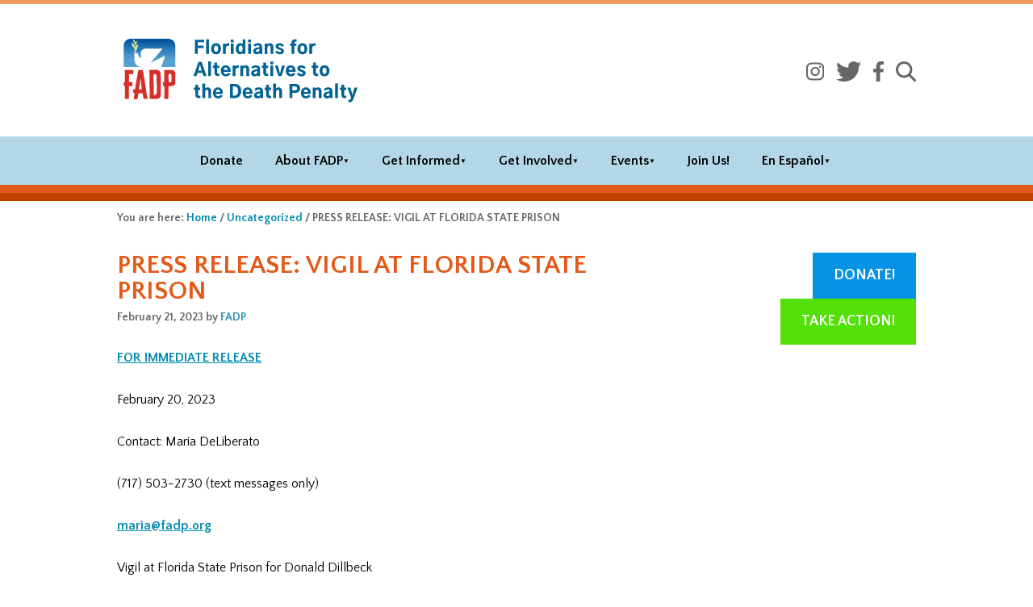

--- FILE ---
content_type: text/html; charset=UTF-8
request_url: https://www.fadp.org/press-release-vigil-at-florida-state-prison/
body_size: 11394
content:
<!DOCTYPE html>
<html lang="en-US">
<head >
<meta charset="UTF-8" />
<meta name="viewport" content="width=device-width, initial-scale=1" />
<meta name='robots' content='index, follow, max-image-preview:large, max-snippet:-1, max-video-preview:-1' />
	<style>img:is([sizes="auto" i], [sizes^="auto," i]) { contain-intrinsic-size: 3000px 1500px }</style>
	
	<!-- This site is optimized with the Yoast SEO plugin v26.8 - https://yoast.com/product/yoast-seo-wordpress/ -->
	<title>PRESS RELEASE: VIGIL AT FLORIDA STATE PRISON - Floridians for Alternatives to the Death Penalty</title>
<link data-rocket-prefetch href="https://www.googletagmanager.com" rel="dns-prefetch">
<link data-rocket-prefetch href="https://fonts.googleapis.com" rel="dns-prefetch"><link rel="preload" data-rocket-preload as="image" href="https://www.fadp.org/wp-content/uploads/2022/10/fadp-wide.svg" fetchpriority="high">
	<link rel="canonical" href="https://www.fadp.org/press-release-vigil-at-florida-state-prison/" />
	<meta property="og:locale" content="en_US" />
	<meta property="og:type" content="article" />
	<meta property="og:title" content="PRESS RELEASE: VIGIL AT FLORIDA STATE PRISON - Floridians for Alternatives to the Death Penalty" />
	<meta property="og:description" content="FOR IMMEDIATE RELEASE February 20, 2023 Contact: Maria DeLiberato (717) 503-2730 (text messages only) maria@fadp.org Vigil at Florida State Prison for Donald Dillbeck TAMPA, Florida &#8211; Donald Dillbeck is scheduled to be executed at 6:00 pm on Thursday, February 23. Unless a Stay of Execution is issued before Thursday, join Floridians for Alternatives to the&hellip; Read more" />
	<meta property="og:url" content="https://www.fadp.org/press-release-vigil-at-florida-state-prison/" />
	<meta property="og:site_name" content="Floridians for Alternatives to the Death Penalty" />
	<meta property="article:publisher" content="https://www.facebook.com/FloridiansFADP" />
	<meta property="article:published_time" content="2023-02-21T22:39:30+00:00" />
	<meta property="article:modified_time" content="2023-02-22T16:59:15+00:00" />
	<meta property="og:image" content="https://www.fadp.org/wp-content/uploads/2022/10/FADP_socialshare_image.png" />
	<meta property="og:image:width" content="1200" />
	<meta property="og:image:height" content="630" />
	<meta property="og:image:type" content="image/png" />
	<meta name="author" content="FADP" />
	<meta name="twitter:card" content="summary_large_image" />
	<meta name="twitter:creator" content="@FADPorg" />
	<meta name="twitter:site" content="@FADPorg" />
	<meta name="twitter:label1" content="Written by" />
	<meta name="twitter:data1" content="FADP" />
	<meta name="twitter:label2" content="Est. reading time" />
	<meta name="twitter:data2" content="1 minute" />
	<script type="application/ld+json" class="yoast-schema-graph">{"@context":"https://schema.org","@graph":[{"@type":"Article","@id":"https://www.fadp.org/press-release-vigil-at-florida-state-prison/#article","isPartOf":{"@id":"https://www.fadp.org/press-release-vigil-at-florida-state-prison/"},"author":{"name":"FADP","@id":"https://www.fadp.org/#/schema/person/8bb9983aba85747fdf09f4a8b06ca92e"},"headline":"PRESS RELEASE: VIGIL AT FLORIDA STATE PRISON","datePublished":"2023-02-21T22:39:30+00:00","dateModified":"2023-02-22T16:59:15+00:00","mainEntityOfPage":{"@id":"https://www.fadp.org/press-release-vigil-at-florida-state-prison/"},"wordCount":186,"publisher":{"@id":"https://www.fadp.org/#organization"},"inLanguage":"en-US"},{"@type":"WebPage","@id":"https://www.fadp.org/press-release-vigil-at-florida-state-prison/","url":"https://www.fadp.org/press-release-vigil-at-florida-state-prison/","name":"PRESS RELEASE: VIGIL AT FLORIDA STATE PRISON - Floridians for Alternatives to the Death Penalty","isPartOf":{"@id":"https://www.fadp.org/#website"},"datePublished":"2023-02-21T22:39:30+00:00","dateModified":"2023-02-22T16:59:15+00:00","breadcrumb":{"@id":"https://www.fadp.org/press-release-vigil-at-florida-state-prison/#breadcrumb"},"inLanguage":"en-US","potentialAction":[{"@type":"ReadAction","target":["https://www.fadp.org/press-release-vigil-at-florida-state-prison/"]}]},{"@type":"BreadcrumbList","@id":"https://www.fadp.org/press-release-vigil-at-florida-state-prison/#breadcrumb","itemListElement":[{"@type":"ListItem","position":1,"name":"Home","item":"https://www.fadp.org/"},{"@type":"ListItem","position":2,"name":"PRESS RELEASE: VIGIL AT FLORIDA STATE PRISON"}]},{"@type":"WebSite","@id":"https://www.fadp.org/#website","url":"https://www.fadp.org/","name":"Floridians for Alternatives to the Death Penalty","description":"","publisher":{"@id":"https://www.fadp.org/#organization"},"potentialAction":[{"@type":"SearchAction","target":{"@type":"EntryPoint","urlTemplate":"https://www.fadp.org/?s={search_term_string}"},"query-input":{"@type":"PropertyValueSpecification","valueRequired":true,"valueName":"search_term_string"}}],"inLanguage":"en-US"},{"@type":"Organization","@id":"https://www.fadp.org/#organization","name":"Floridians for Alternatives to the Death Penalty","url":"https://www.fadp.org/","logo":{"@type":"ImageObject","inLanguage":"en-US","@id":"https://www.fadp.org/#/schema/logo/image/","url":"https://www.fadp.org/wp-content/uploads/2022/09/fadp-logo.svg","contentUrl":"https://www.fadp.org/wp-content/uploads/2022/09/fadp-logo.svg","width":199,"height":193,"caption":"Floridians for Alternatives to the Death Penalty"},"image":{"@id":"https://www.fadp.org/#/schema/logo/image/"},"sameAs":["https://www.facebook.com/FloridiansFADP","https://x.com/FADPorg","https://www.instagram.com/FADPorg/"]},{"@type":"Person","@id":"https://www.fadp.org/#/schema/person/8bb9983aba85747fdf09f4a8b06ca92e","name":"FADP","image":{"@type":"ImageObject","inLanguage":"en-US","@id":"https://www.fadp.org/#/schema/person/image/","url":"https://secure.gravatar.com/avatar/870a089477e28db62445c3c764e9c866605f4f3c5ef6fec2d50d5f38c4b7146d?s=96&d=mm&r=g","contentUrl":"https://secure.gravatar.com/avatar/870a089477e28db62445c3c764e9c866605f4f3c5ef6fec2d50d5f38c4b7146d?s=96&d=mm&r=g","caption":"FADP"},"sameAs":["https://www.fadp.org"],"url":"https://www.fadp.org/author/bridget/"}]}</script>
	<!-- / Yoast SEO plugin. -->


<link rel='dns-prefetch' href='//fonts.googleapis.com' />
<link rel="alternate" type="application/rss+xml" title="Floridians for Alternatives to the Death Penalty &raquo; Feed" href="https://www.fadp.org/feed/" />
		<!-- This site uses the Google Analytics by MonsterInsights plugin v9.11.1 - Using Analytics tracking - https://www.monsterinsights.com/ -->
							<script src="//www.googletagmanager.com/gtag/js?id=G-RNRGQ2NSEQ"  data-cfasync="false" data-wpfc-render="false" type="text/javascript" async></script>
			<script data-cfasync="false" data-wpfc-render="false" type="text/javascript">
				var mi_version = '9.11.1';
				var mi_track_user = true;
				var mi_no_track_reason = '';
								var MonsterInsightsDefaultLocations = {"page_location":"https:\/\/www.fadp.org\/press-release-vigil-at-florida-state-prison\/"};
								MonsterInsightsDefaultLocations.page_location = window.location.href;
								if ( typeof MonsterInsightsPrivacyGuardFilter === 'function' ) {
					var MonsterInsightsLocations = (typeof MonsterInsightsExcludeQuery === 'object') ? MonsterInsightsPrivacyGuardFilter( MonsterInsightsExcludeQuery ) : MonsterInsightsPrivacyGuardFilter( MonsterInsightsDefaultLocations );
				} else {
					var MonsterInsightsLocations = (typeof MonsterInsightsExcludeQuery === 'object') ? MonsterInsightsExcludeQuery : MonsterInsightsDefaultLocations;
				}

								var disableStrs = [
										'ga-disable-G-RNRGQ2NSEQ',
									];

				/* Function to detect opted out users */
				function __gtagTrackerIsOptedOut() {
					for (var index = 0; index < disableStrs.length; index++) {
						if (document.cookie.indexOf(disableStrs[index] + '=true') > -1) {
							return true;
						}
					}

					return false;
				}

				/* Disable tracking if the opt-out cookie exists. */
				if (__gtagTrackerIsOptedOut()) {
					for (var index = 0; index < disableStrs.length; index++) {
						window[disableStrs[index]] = true;
					}
				}

				/* Opt-out function */
				function __gtagTrackerOptout() {
					for (var index = 0; index < disableStrs.length; index++) {
						document.cookie = disableStrs[index] + '=true; expires=Thu, 31 Dec 2099 23:59:59 UTC; path=/';
						window[disableStrs[index]] = true;
					}
				}

				if ('undefined' === typeof gaOptout) {
					function gaOptout() {
						__gtagTrackerOptout();
					}
				}
								window.dataLayer = window.dataLayer || [];

				window.MonsterInsightsDualTracker = {
					helpers: {},
					trackers: {},
				};
				if (mi_track_user) {
					function __gtagDataLayer() {
						dataLayer.push(arguments);
					}

					function __gtagTracker(type, name, parameters) {
						if (!parameters) {
							parameters = {};
						}

						if (parameters.send_to) {
							__gtagDataLayer.apply(null, arguments);
							return;
						}

						if (type === 'event') {
														parameters.send_to = monsterinsights_frontend.v4_id;
							var hookName = name;
							if (typeof parameters['event_category'] !== 'undefined') {
								hookName = parameters['event_category'] + ':' + name;
							}

							if (typeof MonsterInsightsDualTracker.trackers[hookName] !== 'undefined') {
								MonsterInsightsDualTracker.trackers[hookName](parameters);
							} else {
								__gtagDataLayer('event', name, parameters);
							}
							
						} else {
							__gtagDataLayer.apply(null, arguments);
						}
					}

					__gtagTracker('js', new Date());
					__gtagTracker('set', {
						'developer_id.dZGIzZG': true,
											});
					if ( MonsterInsightsLocations.page_location ) {
						__gtagTracker('set', MonsterInsightsLocations);
					}
										__gtagTracker('config', 'G-RNRGQ2NSEQ', {"forceSSL":"true"} );
										window.gtag = __gtagTracker;										(function () {
						/* https://developers.google.com/analytics/devguides/collection/analyticsjs/ */
						/* ga and __gaTracker compatibility shim. */
						var noopfn = function () {
							return null;
						};
						var newtracker = function () {
							return new Tracker();
						};
						var Tracker = function () {
							return null;
						};
						var p = Tracker.prototype;
						p.get = noopfn;
						p.set = noopfn;
						p.send = function () {
							var args = Array.prototype.slice.call(arguments);
							args.unshift('send');
							__gaTracker.apply(null, args);
						};
						var __gaTracker = function () {
							var len = arguments.length;
							if (len === 0) {
								return;
							}
							var f = arguments[len - 1];
							if (typeof f !== 'object' || f === null || typeof f.hitCallback !== 'function') {
								if ('send' === arguments[0]) {
									var hitConverted, hitObject = false, action;
									if ('event' === arguments[1]) {
										if ('undefined' !== typeof arguments[3]) {
											hitObject = {
												'eventAction': arguments[3],
												'eventCategory': arguments[2],
												'eventLabel': arguments[4],
												'value': arguments[5] ? arguments[5] : 1,
											}
										}
									}
									if ('pageview' === arguments[1]) {
										if ('undefined' !== typeof arguments[2]) {
											hitObject = {
												'eventAction': 'page_view',
												'page_path': arguments[2],
											}
										}
									}
									if (typeof arguments[2] === 'object') {
										hitObject = arguments[2];
									}
									if (typeof arguments[5] === 'object') {
										Object.assign(hitObject, arguments[5]);
									}
									if ('undefined' !== typeof arguments[1].hitType) {
										hitObject = arguments[1];
										if ('pageview' === hitObject.hitType) {
											hitObject.eventAction = 'page_view';
										}
									}
									if (hitObject) {
										action = 'timing' === arguments[1].hitType ? 'timing_complete' : hitObject.eventAction;
										hitConverted = mapArgs(hitObject);
										__gtagTracker('event', action, hitConverted);
									}
								}
								return;
							}

							function mapArgs(args) {
								var arg, hit = {};
								var gaMap = {
									'eventCategory': 'event_category',
									'eventAction': 'event_action',
									'eventLabel': 'event_label',
									'eventValue': 'event_value',
									'nonInteraction': 'non_interaction',
									'timingCategory': 'event_category',
									'timingVar': 'name',
									'timingValue': 'value',
									'timingLabel': 'event_label',
									'page': 'page_path',
									'location': 'page_location',
									'title': 'page_title',
									'referrer' : 'page_referrer',
								};
								for (arg in args) {
																		if (!(!args.hasOwnProperty(arg) || !gaMap.hasOwnProperty(arg))) {
										hit[gaMap[arg]] = args[arg];
									} else {
										hit[arg] = args[arg];
									}
								}
								return hit;
							}

							try {
								f.hitCallback();
							} catch (ex) {
							}
						};
						__gaTracker.create = newtracker;
						__gaTracker.getByName = newtracker;
						__gaTracker.getAll = function () {
							return [];
						};
						__gaTracker.remove = noopfn;
						__gaTracker.loaded = true;
						window['__gaTracker'] = __gaTracker;
					})();
									} else {
										console.log("");
					(function () {
						function __gtagTracker() {
							return null;
						}

						window['__gtagTracker'] = __gtagTracker;
						window['gtag'] = __gtagTracker;
					})();
									}
			</script>
							<!-- / Google Analytics by MonsterInsights -->
		<link data-minify="1" rel='stylesheet' id='tailor-made-css' href='https://www.fadp.org/wp-content/cache/min/1/wp-content/themes/tailor-made/assets/css/WarmBlue.css?ver=1769368105' type='text/css' media='all' />
<link rel='stylesheet' id='wp-block-library-css' href='https://www.fadp.org/wp-includes/css/dist/block-library/style.min.css?ver=6.8.3' type='text/css' media='all' />
<style id='classic-theme-styles-inline-css' type='text/css'>
/*! This file is auto-generated */
.wp-block-button__link{color:#fff;background-color:#32373c;border-radius:9999px;box-shadow:none;text-decoration:none;padding:calc(.667em + 2px) calc(1.333em + 2px);font-size:1.125em}.wp-block-file__button{background:#32373c;color:#fff;text-decoration:none}
</style>
<style id='safe-svg-svg-icon-style-inline-css' type='text/css'>
.safe-svg-cover{text-align:center}.safe-svg-cover .safe-svg-inside{display:inline-block;max-width:100%}.safe-svg-cover svg{fill:currentColor;height:100%;max-height:100%;max-width:100%;width:100%}

</style>
<style id='global-styles-inline-css' type='text/css'>
:root{--wp--preset--aspect-ratio--square: 1;--wp--preset--aspect-ratio--4-3: 4/3;--wp--preset--aspect-ratio--3-4: 3/4;--wp--preset--aspect-ratio--3-2: 3/2;--wp--preset--aspect-ratio--2-3: 2/3;--wp--preset--aspect-ratio--16-9: 16/9;--wp--preset--aspect-ratio--9-16: 9/16;--wp--preset--color--black: #000000;--wp--preset--color--cyan-bluish-gray: #abb8c3;--wp--preset--color--white: #ffffff;--wp--preset--color--pale-pink: #f78da7;--wp--preset--color--vivid-red: #cf2e2e;--wp--preset--color--luminous-vivid-orange: #ff6900;--wp--preset--color--luminous-vivid-amber: #fcb900;--wp--preset--color--light-green-cyan: #7bdcb5;--wp--preset--color--vivid-green-cyan: #00d084;--wp--preset--color--pale-cyan-blue: #8ed1fc;--wp--preset--color--vivid-cyan-blue: #0693e3;--wp--preset--color--vivid-purple: #9b51e0;--wp--preset--gradient--vivid-cyan-blue-to-vivid-purple: linear-gradient(135deg,rgba(6,147,227,1) 0%,rgb(155,81,224) 100%);--wp--preset--gradient--light-green-cyan-to-vivid-green-cyan: linear-gradient(135deg,rgb(122,220,180) 0%,rgb(0,208,130) 100%);--wp--preset--gradient--luminous-vivid-amber-to-luminous-vivid-orange: linear-gradient(135deg,rgba(252,185,0,1) 0%,rgba(255,105,0,1) 100%);--wp--preset--gradient--luminous-vivid-orange-to-vivid-red: linear-gradient(135deg,rgba(255,105,0,1) 0%,rgb(207,46,46) 100%);--wp--preset--gradient--very-light-gray-to-cyan-bluish-gray: linear-gradient(135deg,rgb(238,238,238) 0%,rgb(169,184,195) 100%);--wp--preset--gradient--cool-to-warm-spectrum: linear-gradient(135deg,rgb(74,234,220) 0%,rgb(151,120,209) 20%,rgb(207,42,186) 40%,rgb(238,44,130) 60%,rgb(251,105,98) 80%,rgb(254,248,76) 100%);--wp--preset--gradient--blush-light-purple: linear-gradient(135deg,rgb(255,206,236) 0%,rgb(152,150,240) 100%);--wp--preset--gradient--blush-bordeaux: linear-gradient(135deg,rgb(254,205,165) 0%,rgb(254,45,45) 50%,rgb(107,0,62) 100%);--wp--preset--gradient--luminous-dusk: linear-gradient(135deg,rgb(255,203,112) 0%,rgb(199,81,192) 50%,rgb(65,88,208) 100%);--wp--preset--gradient--pale-ocean: linear-gradient(135deg,rgb(255,245,203) 0%,rgb(182,227,212) 50%,rgb(51,167,181) 100%);--wp--preset--gradient--electric-grass: linear-gradient(135deg,rgb(202,248,128) 0%,rgb(113,206,126) 100%);--wp--preset--gradient--midnight: linear-gradient(135deg,rgb(2,3,129) 0%,rgb(40,116,252) 100%);--wp--preset--font-size--small: 13px;--wp--preset--font-size--medium: 20px;--wp--preset--font-size--large: 36px;--wp--preset--font-size--x-large: 42px;--wp--preset--spacing--20: 0.44rem;--wp--preset--spacing--30: 0.67rem;--wp--preset--spacing--40: 1rem;--wp--preset--spacing--50: 1.5rem;--wp--preset--spacing--60: 2.25rem;--wp--preset--spacing--70: 3.38rem;--wp--preset--spacing--80: 5.06rem;--wp--preset--shadow--natural: 6px 6px 9px rgba(0, 0, 0, 0.2);--wp--preset--shadow--deep: 12px 12px 50px rgba(0, 0, 0, 0.4);--wp--preset--shadow--sharp: 6px 6px 0px rgba(0, 0, 0, 0.2);--wp--preset--shadow--outlined: 6px 6px 0px -3px rgba(255, 255, 255, 1), 6px 6px rgba(0, 0, 0, 1);--wp--preset--shadow--crisp: 6px 6px 0px rgba(0, 0, 0, 1);}:where(.is-layout-flex){gap: 0.5em;}:where(.is-layout-grid){gap: 0.5em;}body .is-layout-flex{display: flex;}.is-layout-flex{flex-wrap: wrap;align-items: center;}.is-layout-flex > :is(*, div){margin: 0;}body .is-layout-grid{display: grid;}.is-layout-grid > :is(*, div){margin: 0;}:where(.wp-block-columns.is-layout-flex){gap: 2em;}:where(.wp-block-columns.is-layout-grid){gap: 2em;}:where(.wp-block-post-template.is-layout-flex){gap: 1.25em;}:where(.wp-block-post-template.is-layout-grid){gap: 1.25em;}.has-black-color{color: var(--wp--preset--color--black) !important;}.has-cyan-bluish-gray-color{color: var(--wp--preset--color--cyan-bluish-gray) !important;}.has-white-color{color: var(--wp--preset--color--white) !important;}.has-pale-pink-color{color: var(--wp--preset--color--pale-pink) !important;}.has-vivid-red-color{color: var(--wp--preset--color--vivid-red) !important;}.has-luminous-vivid-orange-color{color: var(--wp--preset--color--luminous-vivid-orange) !important;}.has-luminous-vivid-amber-color{color: var(--wp--preset--color--luminous-vivid-amber) !important;}.has-light-green-cyan-color{color: var(--wp--preset--color--light-green-cyan) !important;}.has-vivid-green-cyan-color{color: var(--wp--preset--color--vivid-green-cyan) !important;}.has-pale-cyan-blue-color{color: var(--wp--preset--color--pale-cyan-blue) !important;}.has-vivid-cyan-blue-color{color: var(--wp--preset--color--vivid-cyan-blue) !important;}.has-vivid-purple-color{color: var(--wp--preset--color--vivid-purple) !important;}.has-black-background-color{background-color: var(--wp--preset--color--black) !important;}.has-cyan-bluish-gray-background-color{background-color: var(--wp--preset--color--cyan-bluish-gray) !important;}.has-white-background-color{background-color: var(--wp--preset--color--white) !important;}.has-pale-pink-background-color{background-color: var(--wp--preset--color--pale-pink) !important;}.has-vivid-red-background-color{background-color: var(--wp--preset--color--vivid-red) !important;}.has-luminous-vivid-orange-background-color{background-color: var(--wp--preset--color--luminous-vivid-orange) !important;}.has-luminous-vivid-amber-background-color{background-color: var(--wp--preset--color--luminous-vivid-amber) !important;}.has-light-green-cyan-background-color{background-color: var(--wp--preset--color--light-green-cyan) !important;}.has-vivid-green-cyan-background-color{background-color: var(--wp--preset--color--vivid-green-cyan) !important;}.has-pale-cyan-blue-background-color{background-color: var(--wp--preset--color--pale-cyan-blue) !important;}.has-vivid-cyan-blue-background-color{background-color: var(--wp--preset--color--vivid-cyan-blue) !important;}.has-vivid-purple-background-color{background-color: var(--wp--preset--color--vivid-purple) !important;}.has-black-border-color{border-color: var(--wp--preset--color--black) !important;}.has-cyan-bluish-gray-border-color{border-color: var(--wp--preset--color--cyan-bluish-gray) !important;}.has-white-border-color{border-color: var(--wp--preset--color--white) !important;}.has-pale-pink-border-color{border-color: var(--wp--preset--color--pale-pink) !important;}.has-vivid-red-border-color{border-color: var(--wp--preset--color--vivid-red) !important;}.has-luminous-vivid-orange-border-color{border-color: var(--wp--preset--color--luminous-vivid-orange) !important;}.has-luminous-vivid-amber-border-color{border-color: var(--wp--preset--color--luminous-vivid-amber) !important;}.has-light-green-cyan-border-color{border-color: var(--wp--preset--color--light-green-cyan) !important;}.has-vivid-green-cyan-border-color{border-color: var(--wp--preset--color--vivid-green-cyan) !important;}.has-pale-cyan-blue-border-color{border-color: var(--wp--preset--color--pale-cyan-blue) !important;}.has-vivid-cyan-blue-border-color{border-color: var(--wp--preset--color--vivid-cyan-blue) !important;}.has-vivid-purple-border-color{border-color: var(--wp--preset--color--vivid-purple) !important;}.has-vivid-cyan-blue-to-vivid-purple-gradient-background{background: var(--wp--preset--gradient--vivid-cyan-blue-to-vivid-purple) !important;}.has-light-green-cyan-to-vivid-green-cyan-gradient-background{background: var(--wp--preset--gradient--light-green-cyan-to-vivid-green-cyan) !important;}.has-luminous-vivid-amber-to-luminous-vivid-orange-gradient-background{background: var(--wp--preset--gradient--luminous-vivid-amber-to-luminous-vivid-orange) !important;}.has-luminous-vivid-orange-to-vivid-red-gradient-background{background: var(--wp--preset--gradient--luminous-vivid-orange-to-vivid-red) !important;}.has-very-light-gray-to-cyan-bluish-gray-gradient-background{background: var(--wp--preset--gradient--very-light-gray-to-cyan-bluish-gray) !important;}.has-cool-to-warm-spectrum-gradient-background{background: var(--wp--preset--gradient--cool-to-warm-spectrum) !important;}.has-blush-light-purple-gradient-background{background: var(--wp--preset--gradient--blush-light-purple) !important;}.has-blush-bordeaux-gradient-background{background: var(--wp--preset--gradient--blush-bordeaux) !important;}.has-luminous-dusk-gradient-background{background: var(--wp--preset--gradient--luminous-dusk) !important;}.has-pale-ocean-gradient-background{background: var(--wp--preset--gradient--pale-ocean) !important;}.has-electric-grass-gradient-background{background: var(--wp--preset--gradient--electric-grass) !important;}.has-midnight-gradient-background{background: var(--wp--preset--gradient--midnight) !important;}.has-small-font-size{font-size: var(--wp--preset--font-size--small) !important;}.has-medium-font-size{font-size: var(--wp--preset--font-size--medium) !important;}.has-large-font-size{font-size: var(--wp--preset--font-size--large) !important;}.has-x-large-font-size{font-size: var(--wp--preset--font-size--x-large) !important;}
:where(.wp-block-post-template.is-layout-flex){gap: 1.25em;}:where(.wp-block-post-template.is-layout-grid){gap: 1.25em;}
:where(.wp-block-columns.is-layout-flex){gap: 2em;}:where(.wp-block-columns.is-layout-grid){gap: 2em;}
:root :where(.wp-block-pullquote){font-size: 1.5em;line-height: 1.6;}
</style>
<link data-minify="1" rel='stylesheet' id='wh-style-css' href='https://www.fadp.org/wp-content/cache/min/1/wp-content/themes/tailor-made/style.css?ver=1769368105' type='text/css' media='all' />
<link rel='stylesheet' id='google-font-quattrocento_sans-css' href='//fonts.googleapis.com/css?family=Quattrocento+Sans%3A400%2C400italic%2C700%2C700italic%29%3B&#038;ver=1.0.1' type='text/css' media='all' />
<script type="text/javascript" src="https://www.fadp.org/wp-content/plugins/google-analytics-for-wordpress/assets/js/frontend-gtag.min.js?ver=9.11.1" id="monsterinsights-frontend-script-js" async="async" data-wp-strategy="async"></script>
<script data-cfasync="false" data-wpfc-render="false" type="text/javascript" id='monsterinsights-frontend-script-js-extra'>/* <![CDATA[ */
var monsterinsights_frontend = {"js_events_tracking":"true","download_extensions":"doc,pdf,ppt,zip,xls,docx,pptx,xlsx","inbound_paths":"[]","home_url":"https:\/\/www.fadp.org","hash_tracking":"false","v4_id":"G-RNRGQ2NSEQ"};/* ]]> */
</script>
<script data-minify="1" type="text/javascript" src="https://www.fadp.org/wp-content/cache/min/1/wp-content/themes/tailor-made/lib/js/wh.js?ver=1769368105" id="wh-script-js"></script>
<script type="text/javascript" src="https://www.fadp.org/wp-includes/js/jquery/jquery.min.js?ver=3.7.1" id="jquery-core-js"></script>
<script type="text/javascript" src="https://www.fadp.org/wp-includes/js/jquery/jquery-migrate.min.js?ver=3.4.1" id="jquery-migrate-js"></script>
<link rel="alternate" title="oEmbed (JSON)" type="application/json+oembed" href="https://www.fadp.org/wp-json/oembed/1.0/embed?url=https%3A%2F%2Fwww.fadp.org%2Fpress-release-vigil-at-florida-state-prison%2F" />
<link rel="alternate" title="oEmbed (XML)" type="text/xml+oembed" href="https://www.fadp.org/wp-json/oembed/1.0/embed?url=https%3A%2F%2Fwww.fadp.org%2Fpress-release-vigil-at-florida-state-prison%2F&#038;format=xml" />


<link rel="icon" href="https://www.fadp.org/wp-content/themes/tailor-made/lib/framework/assets/images/favicon.ico" />
<style id="tailor-made-inline-css">@media(min-width: 640px){.site-header .title-area {background-image: url(https://www.fadp.org/wp-content/uploads/2022/10/fadp-wide.svg); background-position: 50px left; background-repeat: no-repeat; height: 144px; }} @media(max-width: 1000px){.site-container {padding-top: 150px; background:#fff url(https://www.fadp.org/wp-content/uploads/2022/10/fadp-wide.svg) no-repeat 50% 10px ;background-size: auto;}}</style><!--[if lte IE 8]><style type="text/css">.site-header .title-area { background-image: url(https://www.fadp.org/wp-content/uploads/2022/10/fadp-wide.svg); height: 144px; } a#sidr-left, a#sidr-right { display:none;visibility:hidden; } </style><![endif]--><!--[if lte IE 9]><link href="https://www.fadp.org/wp-content/themes/tailor-made/assets/css/old-ie.css" rel="stylesheet" type="text/css" /><![endif]-->		<style type="text/css" id="wp-custom-css">
			/*
You can add your own CSS here.

Click the help icon above to learn more.


*/

main.content {
	float:left !important;
}

.site-title {
	position:absolute;
	left:-10000px;
	top:auto;
	width:1px;
	height:1px;
	overflow:hidden;
}

.donate-btn {
    height: auto !important;
    line-height: 40px !important;
    color: #ffffff !important;
    background-color: #e25918;
		padding:10px;
		text-decoration:none !important;
}

.donate-btn:visited, .donate-btn:hover {
	color: #ffffff !important;
	text-decoration:none !important;
}

.donate-btn:hover {
	background-color:#298AB4;
}

#mc_embed_signup #mce-MMERGE5 {
	width:25%;
	float:left;
}

#mc_embed_signup #mce-EMAIL {
	width:50%;
	float:left;
}


.sr {
clip: rect(1px, 1px, 1px, 1px);
clip-path: inset(50%);
height: 1px;
width: 1px;
margin: -1px;
overflow: hidden;
padding: 0;
position: absolute;
}

#yoast-after-header-1 {padding:0;}

@media screen and (max-width: 1000px) {
  #block-24 .wp-block-button {

  }
}

.site-header .title-area {
    width: 300px !important;
}

@media (max-width: 1000px) {
.site-container {
background-size: 220px !important;
}
}


		</style>
		<noscript><style id="rocket-lazyload-nojs-css">.rll-youtube-player, [data-lazy-src]{display:none !important;}</style></noscript><meta name="generator" content="WP Rocket 3.20.3" data-wpr-features="wpr_minify_js wpr_lazyload_images wpr_lazyload_iframes wpr_preconnect_external_domains wpr_oci wpr_minify_css wpr_desktop" /></head>
<body class="wp-singular post-template-default single single-post postid-9337 single-format-standard wp-theme-genesis wp-child-theme-tailor-made metaslider-plugin content-sidebar genesis-breadcrumbs-visible genesis-footer-widgets-hidden"><div  class="site-container"><header  class="site-header"><div  class="wrap"><div class="title-area"><p class="site-title"><a href="https://www.fadp.org/">Floridians for Alternatives to the Death Penalty</a></p></div><div class="widget-area header-widget-area"><section id="block-65" class="widget widget_block"><div class="widget-wrap"></div></section>
<section id="block-64" class="widget widget_block"><div class="widget-wrap"></div></section>
<section id="search-2" class="widget widget_search"><div class="widget-wrap"><form class="search-form" method="get" action="https://www.fadp.org/" role="search"><input class="search-form-input" type="search" name="s" id="searchform-1" placeholder="Search&#x2026;"><input class="search-form-submit" type="submit" value="Search"><meta content="https://www.fadp.org/?s={s}"></form></div></section>
<section id="text-11" class="widget widget_text"><div class="widget-wrap">			<div class="textwidget"><p><a class="social" href="https://www.instagram.com/FADPorg/" target="_blank" rel="noopener"><img decoding="async" src="/wp-content/themes/tailor-made/assets/images/instagram-brands.svg" /></a><a class="social" href="https://twitter.com/FADPorg" target="_blank" rel="noopener"><img decoding="async" src="/wp-content/themes/tailor-made/assets/images/tw.svg" /></a><a class="social" href="https://www.facebook.com/FloridiansFADP/" target="_blank" rel="noopener"><img decoding="async" src="/wp-content/themes/tailor-made/assets/images/fb.svg" /></a><a class="social search-trigger closed" href="#link" rel="noopener"><img decoding="async" src="/wp-content/themes/tailor-made/assets/images/search.svg" /></a></p>
</div>
		</div></section>
</div><a class="open" id="sidr-left" href="#sidr-left">Open Navigation</a><a class="open" id="sidr-right" href="#sidr-right">Open Search</a></div></header><nav class="nav-primary" aria-label="Main"><div class="wrap"><ul id="menu-new-top-menu" class="menu genesis-nav-menu menu-primary"><li id="menu-item-8371" class="menu-item menu-item-type-post_type menu-item-object-page menu-item-8371"><a href="https://www.fadp.org/donate-fadp/"><span >Donate</span></a></li>
<li id="menu-item-10180" class="menu-item menu-item-type-custom menu-item-object-custom menu-item-has-children menu-item-10180"><a><span >About FADP</span></a>
<ul class="sub-menu">
	<li id="menu-item-8293" class="menu-item menu-item-type-post_type menu-item-object-page menu-item-8293"><a href="https://www.fadp.org/what-we-do/"><span >What We Do</span></a></li>
	<li id="menu-item-5943" class="menu-item menu-item-type-post_type menu-item-object-page menu-item-5943"><a href="https://www.fadp.org/who-we-are/"><span >Who We Are</span></a></li>
	<li id="menu-item-7026" class="menu-item menu-item-type-post_type menu-item-object-page menu-item-7026"><a href="https://www.fadp.org/press-room/"><span >Press Room</span></a></li>
	<li id="menu-item-8000" class="menu-item menu-item-type-post_type menu-item-object-page menu-item-8000"><a href="https://www.fadp.org/supporting-groups/"><span >Supporting Groups</span></a></li>
</ul>
</li>
<li id="menu-item-10193" class="menu-item menu-item-type-custom menu-item-object-custom menu-item-has-children menu-item-10193"><a href="#"><span >Get Informed</span></a>
<ul class="sub-menu">
	<li id="menu-item-8116" class="menu-item menu-item-type-post_type menu-item-object-page menu-item-8116"><a href="https://www.fadp.org/fact-sheets/"><span >Resources</span></a></li>
	<li id="menu-item-8095" class="menu-item menu-item-type-post_type menu-item-object-page menu-item-8095"><a href="https://www.fadp.org/voices-of-experience-initiative/"><span >Voices on the Death Penalty</span></a></li>
	<li id="menu-item-9734" class="menu-item menu-item-type-post_type menu-item-object-page menu-item-9734"><a href="https://www.fadp.org/execution-stories/"><span >Execution Stories</span></a></li>
</ul>
</li>
<li id="menu-item-6067" class="menu-item menu-item-type-custom menu-item-object-custom menu-item-has-children menu-item-6067"><a href="https://www.fadp.org/take-action/"><span >Get Involved</span></a>
<ul class="sub-menu">
	<li id="menu-item-11063" class="menu-item menu-item-type-post_type menu-item-object-page menu-item-11063"><a href="https://www.fadp.org/stay-the-execution-of-melvin-trotter/"><span >Stay the Execution of Melvin Trotter</span></a></li>
	<li id="menu-item-11039" class="menu-item menu-item-type-post_type menu-item-object-page menu-item-11039"><a href="https://www.fadp.org/stay-the-execution-of-ronald-heath/"><span >Stay the Execution of Ronald Heath</span></a></li>
</ul>
</li>
<li id="menu-item-10195" class="menu-item menu-item-type-custom menu-item-object-custom menu-item-has-children menu-item-10195"><a href="#"><span >Events</span></a>
<ul class="sub-menu">
	<li id="menu-item-9269" class="menu-item menu-item-type-post_type menu-item-object-page menu-item-9269"><a href="https://www.fadp.org/vigils-and-protests/"><span >Execution Vigils</span></a></li>
	<li id="menu-item-11033" class="menu-item menu-item-type-post_type menu-item-object-page menu-item-11033"><a href="https://www.fadp.org/we-the-people-fadps-year-in-review-and-the-road-ahead/"><span >We, The People: FADP’s Year in Review and the Road Ahead</span></a></li>
	<li id="menu-item-8429" class="menu-item menu-item-type-post_type menu-item-object-page menu-item-8429"><a href="https://www.fadp.org/cities-for-life-2/"><span >Cities for Life</span></a></li>
	<li id="menu-item-11049" class="menu-item menu-item-type-custom menu-item-object-custom menu-item-11049"><a href="https://docs.google.com/document/d/1EdDg7ynEnCsG5fVfrYWwfMyy9UR6b4NJhQ9myvRISIY/edit?usp=sharing"><span >Archive</span></a></li>
</ul>
</li>
<li id="menu-item-10064" class="menu-item menu-item-type-custom menu-item-object-custom menu-item-10064"><a href="https://actionnetwork.org/forms/were-ending-floridas-death-penalty-join-us/"><span >Join Us!</span></a></li>
<li id="menu-item-8871" class="menu-item menu-item-type-post_type menu-item-object-page menu-item-has-children menu-item-8871"><a href="https://www.fadp.org/en-espanol/"><span >En Español</span></a>
<ul class="sub-menu">
	<li id="menu-item-9087" class="menu-item menu-item-type-post_type menu-item-object-page menu-item-9087"><a href="https://www.fadp.org/serious-mental-illness-spanish/"><span >Las personas con enfermedades mentales graves</span></a></li>
	<li id="menu-item-8831" class="menu-item menu-item-type-post_type menu-item-object-page menu-item-8831"><a href="https://www.fadp.org/spanish-race-fact-sheet/"><span >La raza y la pena de muerte</span></a></li>
	<li id="menu-item-9088" class="menu-item menu-item-type-post_type menu-item-object-page menu-item-9088"><a href="https://www.fadp.org/murder-victims-family-members-spanish/"><span >Las familias de las víctimas de asesinatos</span></a></li>
</ul>
</li>
</ul></div></nav><div  class="breadcrumb">You are here: <span class="breadcrumb-link-wrap"><a class="breadcrumb-link" href="https://www.fadp.org/"><span class="breadcrumb-link-text-wrap">Home</span></a><meta ></span> <span aria-label="breadcrumb separator">/</span> <span class="breadcrumb-link-wrap"><a class="breadcrumb-link" href="https://www.fadp.org/category/uncategorized/"><span class="breadcrumb-link-text-wrap">Uncategorized</span></a><meta ></span> <span aria-label="breadcrumb separator">/</span> PRESS RELEASE: VIGIL AT FLORIDA STATE PRISON</div><div  class="site-inner"><div  class="content-sidebar-wrap"><main class="content"><article class="post-9337 post type-post status-publish format-standard category-uncategorized entry" aria-label="PRESS RELEASE: VIGIL AT FLORIDA STATE PRISON"><header class="entry-header"><h1 class="entry-title">PRESS RELEASE: VIGIL AT FLORIDA STATE PRISON</h1>
<p class="entry-meta"><time class="entry-time">February 21, 2023</time> by <span class="entry-author"><a href="https://www.fadp.org/author/bridget/" class="entry-author-link" rel="author"><span class="entry-author-name">FADP</span></a></span>  </p></header><div class="entry-content"><p dir="ltr"><a href="https://drive.google.com/file/d/1nAK5pSQKtg29Kg43_QbROwgFYQzU93_U/view?usp=share_link">FOR IMMEDIATE RELEASE</a></p>
<p dir="ltr">February 20, 2023</p>
<p dir="ltr">Contact: Maria DeLiberato</p>
<p dir="ltr">(717) 503-2730 (text messages only)</p>
<p dir="ltr"><a><span class="__cf_email__" data-cfemail="543935263d3514323530247a3b2633">[email&#160;protected]</span></a></p>
<p dir="ltr">Vigil at Florida State Prison for Donald Dillbeck</p>
<p dir="ltr">TAMPA, Florida &#8211; Donald Dillbeck is scheduled to be executed at 6:00 pm on Thursday, February 23. Unless a Stay of Execution is issued before Thursday, join Floridians for Alternatives to the Death Penalty (FADP), Executive Director Maria DeLiberato, and allies from across the state at 5:00 pm on February 23 for a vigil and peaceful protest ahead of the scheduled execution.</p>
<p dir="ltr">Gather in the designated area across the highway from the Death Chamber at Florida State Prison, 23916 NW 83rd Ave, Raiford, FL 32026.</p>
<p dir="ltr">Please see attached for more information about this event. For a full list of events, visit our website: <a href="https://www.fadp.org/vigils-and-protests/" target="_blank" rel="noopener" data-saferedirecturl="https://www.google.com/url?q=https://www.fadp.org/vigils-and-protests/&amp;source=gmail&amp;ust=1677018229665000&amp;usg=AOvVaw3jbR2LFFfnZPQufAZW8rP4">https://www.fadp.org/vigils-<wbr />and-protests/</a></p>
<p dir="ltr">###</p>
<p dir="ltr">FADP is a Florida-based, state-wide organization of individuals and groups working together to end the death penalty in Florida. Our network includes dozens of state and local groups and thousands of individual Floridians, including murder victims’ family members and other survivors of violent crime, law enforcement professionals, families of the incarcerated, and death row exonerations.</p>
<span class="cp-load-after-post"></span></div><footer class="entry-footer"><p class="entry-meta"><span class="entry-categories">Filed Under: <a href="https://www.fadp.org/category/uncategorized/" rel="category tag">Uncategorized</a></span> </p><p class="back-to-top"><a href="#">Back to top &#9652;</a></p></footer></article><p class="back-to-top"><a href="#">Back to top &#9652;</a></p></main><aside class="sidebar sidebar-primary widget-area" role="complementary" aria-label="Primary Sidebar"><section id="block-24" class="widget widget_block"><div class="widget-wrap">
<div class="wp-block-buttons is-content-justification-right is-layout-flex wp-block-buttons-is-layout-flex">
<div class="wp-block-button"><a class="wp-block-button__link has-background no-border-radius" href="https://secure.qgiv.com/for/templat/" style="background-color:#0693e3" target="_blank" rel="noreferrer noopener"><strong>DONATE!</strong></a></div>



<div class="wp-block-buttons is-content-justification-right is-layout-flex wp-block-buttons-is-layout-flex">
<div class="wp-block-button"><a class="wp-block-button__link has-background no-border-radius" href="https://actionnetwork.org/groups/floridians-for-alternatives-to-the-death-penalty" style="background-color:#53e006" target="_blank" rel="noreferrer noopener"><strong>TAKE ACTION!</strong></a></div>




</div>
</div></section>
</aside></div></div><footer class="site-footer"><div class="wrap"><p>P.O. Box 82943 Tampa, FL 33682  | <a href="/cdn-cgi/l/email-protection#e980878f86a98f888d99c7869b8e"><span class="__cf_email__" data-cfemail="8ae3e4ece5caecebeefaa4e5f8ed">[email&#160;protected]</span></a> <br /> Copyright &#xA9;&nbsp;2026 Floridians for Alternatives to the Death Penalty (FADP)</p></div></footer></div><script data-cfasync="false" src="/cdn-cgi/scripts/5c5dd728/cloudflare-static/email-decode.min.js"></script><script type="speculationrules">
{"prefetch":[{"source":"document","where":{"and":[{"href_matches":"\/*"},{"not":{"href_matches":["\/wp-*.php","\/wp-admin\/*","\/wp-content\/uploads\/*","\/wp-content\/*","\/wp-content\/plugins\/*","\/wp-content\/themes\/tailor-made\/*","\/wp-content\/themes\/genesis\/*","\/*\\?(.+)"]}},{"not":{"selector_matches":"a[rel~=\"nofollow\"]"}},{"not":{"selector_matches":".no-prefetch, .no-prefetch a"}}]},"eagerness":"conservative"}]}
</script>
		<script type="text/javascript">
			jQuery(document).ready(function ($) {
				$('#sidr-left').sidr({
					name       : 'sidr-menu-left',
					source     : function () {
						var menu = "<h1>Navigation</h1>";
						if ($('.menu-primary').length > 0) {
							menu += "<ul>" + $('.menu-primary').html() + "</ul>";
						} else if ($('.nav-header').length > 0) {
							menu += "<ul>" + $('.nav-header ul').html() + "</ul>";
						}
						if ($('.widget_categories').length > 0) {
							menu += '<h1>' + $('.widget_categories .widgettitle').html() + '</h1><ul>';
							menu += $('.widget_categories ul').html();
							menu += '</ul>';
						}
						if ($('.widget_recent_entries').length > 0) {
							menu += '<h1>' + $('.widget_recent_entries .widgettitle').html() + '</h1><ul>';
							menu += $('.widget_recent_entries ul').html();
							menu += '</ul>';
						}
						return menu;
					},
					coverScreen: true
				});
				$('#sidr-right').sidr({
					name       : 'sidr-menu-right',
					source     : function () {
						return "<h1>Search Floridians for Alternatives to the Death Penalty</h1>" + '<form class="search-form" method="get" action="https://www.fadp.org/" role="search"><input class="search-form-input" type="search" name="s" id="searchform-2" placeholder="Search&#x2026;"><input class="search-form-submit" type="submit" value="Search"><meta content="https://www.fadp.org/?s={s}"></form>';
					},
					coverScreen: true,
					side       : 'right'
				});
				
				// give elements a chance to load to reliably calculate menu offset
				$(window).load(function() {
					var $primaryNav = $(".nav-primary");
				 
					if($primaryNav.length > 0) {
						var primaryNavHeight = $primaryNav.outerHeight();
						var menuOffset = $primaryNav.offset().top;
				 
						$(window).scroll(function () {
							
							var pageHeight = $(document).height();
							var windowHeight = $(window).height();
				 
							if( pageHeight <= windowHeight ) { 
								return; 
							}
				 
							var yPos = $(window).scrollTop();
							if($("body").hasClass('sticky-menu')) {
								yPos += primaryNavHeight;
							}
							
							if (yPos > menuOffset) {
								$("body").addClass("sticky-menu");
							} else {
								$("body").removeClass("sticky-menu");
							}
						});
					}
				});

			});
		</script>
	<script data-minify="1" type="text/javascript" src="https://www.fadp.org/wp-content/cache/min/1/wp-content/themes/tailor-made/lib/js/jquery.sidr.js?ver=1769368105" id="yst_sidr-js"></script>
<script>window.lazyLoadOptions=[{elements_selector:"img[data-lazy-src],.rocket-lazyload,iframe[data-lazy-src]",data_src:"lazy-src",data_srcset:"lazy-srcset",data_sizes:"lazy-sizes",class_loading:"lazyloading",class_loaded:"lazyloaded",threshold:300,callback_loaded:function(element){if(element.tagName==="IFRAME"&&element.dataset.rocketLazyload=="fitvidscompatible"){if(element.classList.contains("lazyloaded")){if(typeof window.jQuery!="undefined"){if(jQuery.fn.fitVids){jQuery(element).parent().fitVids()}}}}}},{elements_selector:".rocket-lazyload",data_src:"lazy-src",data_srcset:"lazy-srcset",data_sizes:"lazy-sizes",class_loading:"lazyloading",class_loaded:"lazyloaded",threshold:300,}];window.addEventListener('LazyLoad::Initialized',function(e){var lazyLoadInstance=e.detail.instance;if(window.MutationObserver){var observer=new MutationObserver(function(mutations){var image_count=0;var iframe_count=0;var rocketlazy_count=0;mutations.forEach(function(mutation){for(var i=0;i<mutation.addedNodes.length;i++){if(typeof mutation.addedNodes[i].getElementsByTagName!=='function'){continue}
if(typeof mutation.addedNodes[i].getElementsByClassName!=='function'){continue}
images=mutation.addedNodes[i].getElementsByTagName('img');is_image=mutation.addedNodes[i].tagName=="IMG";iframes=mutation.addedNodes[i].getElementsByTagName('iframe');is_iframe=mutation.addedNodes[i].tagName=="IFRAME";rocket_lazy=mutation.addedNodes[i].getElementsByClassName('rocket-lazyload');image_count+=images.length;iframe_count+=iframes.length;rocketlazy_count+=rocket_lazy.length;if(is_image){image_count+=1}
if(is_iframe){iframe_count+=1}}});if(image_count>0||iframe_count>0||rocketlazy_count>0){lazyLoadInstance.update()}});var b=document.getElementsByTagName("body")[0];var config={childList:!0,subtree:!0};observer.observe(b,config)}},!1)</script><script data-no-minify="1" async src="https://www.fadp.org/wp-content/plugins/wp-rocket/assets/js/lazyload/17.8.3/lazyload.min.js"></script></body></html>

<!-- This website is like a Rocket, isn't it? Performance optimized by WP Rocket. Learn more: https://wp-rocket.me -->

--- FILE ---
content_type: text/css
request_url: https://www.fadp.org/wp-content/cache/min/1/wp-content/themes/tailor-made/assets/css/WarmBlue.css?ver=1769368105
body_size: 9148
content:
@charset "UTF-8";html,body,div,span,applet,object,iframe,h1,h2,h3,h4,h5,h6,p,blockquote,pre,a,abbr,acronym,address,big,cite,code,kbd,samp,pre,del,dfn,em,img,ins,kbd,q,s,samp,small,strike,strong,sub,sup,tt,var,b,u,i,center,dl,dt,dd,ol,ul,li,fieldset,form,label,legend,table,caption,tbody,tfoot,thead,tr,th,td,article,aside,canvas,details,figcaption,figure,footer,header,hgroup,menu,nav,section,summary,time,mark,audio,video{margin:0;padding:0;border:0;outline:0;font-size:100%;font:inherit;vertical-align:baseline}article,aside,details,figcaption,figure,footer,header,hgroup,menu,nav,section{display:block}body{line-height:1}ol,ul{list-style:none}blockquote,q{quotes:none}blockquote:before,blockquote:after,q:before,q:after{content:'';content:none}ins{text-decoration:none}del{text-decoration:line-through}table{border-collapse:collapse;border-spacing:0}*{-webkit-box-sizing:border-box;-moz-box-sizing:border-box;box-sizing:border-box}audio,canvas,video{display:inline-block}audio:not([controls]){display:none;height:0}[hidden]{display:none}body{background-color:#fff;border-top-width:5px;border-top-style:solid;border-top-color:#ec9e61;color:#000;font-family:"Quattrocento Sans",Helvetica,Arial,sans-serif;font-size:16px;font-size:1rem;font-weight:300;line-height:1.625}::-moz-selection{background-color:#b3d7e6;color:#028aaf}::selection{background-color:#b3d7e6;color:#028aaf}a{color:#028aaf;text-decoration:none}a img{margin-bottom:-4px}a:focus{outline:thin dotted}a:hover{color:#e25918;outline:0}a:active{outline:0}p{margin:0 0 16px;padding:0}b,strong{font-weight:700}ol,ul{margin:0;padding:0}blockquote{color:#333;margin:40px 40px 24px}blockquote ::before{color:#999;content:"\201C";display:block;font-size:30px;font-size:1.875rem;height:0;left:-20px;position:relative;top:-10px}code,kbd,samp,pre{background-color:#eee;color:#333;font-family:"Courier New",Courier,serif;font-size:1em}pre{white-space:pre-wrap}cite{font-style:normal}abbr[title]{border-bottom:1px dotted}dfn{font-style:italic}hr{-webkit-box-sizing:content-box;-moz-box-sizing:content-box;box-sizing:content-box;height:0}mark{background-color:#ff0;color:#000}q{quotes:"\201C" "\201D" "\2018" "\2019"}small{font-size:80%}sub,sup{font-size:75%;line-height:0;position:relative;vertical-align:baseline}sup{top:-.5em}sub{bottom:-.25em}img{border-width:1px;border-style:solid;border-color:#b2b8b8}svg:not(:root){overflow:hidden}figure{margin:0}header{background-color:#fff}header .wrap{padding:40px 0}.floatclearing:before,.archive-pagination:before,.clearfix:before,.entry:before,.entry-pagination:before,.footer-widgets:before,.nav-primary:before,.nav-secondary:before,.site-container:before,.site-footer:before,.site-header:before,.site-inner:before,.wrap:before{content:" ";display:table}.floatclearing:after,.archive-pagination:after,.clearfix:after,.entry:after,.entry-pagination:after,.footer-widgets:after,.nav-primary:after,.nav-secondary:after,.site-container:after,.site-footer:after,.site-header:after,.site-inner:after,.wrap:after{clear:both;content:" ";display:table}.site-inner{clear:both;margin:0 auto;max-width:990px;padding-top:32px}.wrap{margin:0 auto;text-align:center;max-width:990px}.clearfloat{clear:both;padding:0;margin:0;line-height:0;font-size:0em}.header-full-width .title-area{width:100%}.header-full-width .site-title{width:100%}.site-header .wrap,.site-header .widget-wrap{padding:0}.site-header .title-area{margin:10px 0;background-repeat:no-repeat;background-position:left;float:left;font-family:"Quattrocento Sans",Helvetica,Arial,sans-serif;font-weight:700;width:360px}.site-header .site-description{display:block;text-indent:-9999px;color:#999;font-size:16px;font-size:1.6rem;font-weight:300;line-height:1;margin-bottom:0}.site-header .site-title{font-size:32px;font-size:2rem;line-height:1;margin:0 0 8px;text-transform:none;position:relative;height:auto;width:inherit;left:0;text-indent:-10000px}.site-header .site-title a{color:#333;display:block;float:left;min-height:164px;width:100%}.site-header .site-title a:hover{color:#333}.site-header section.widget{padding-top:10px}.site-header .widget-area{float:right;text-align:right;max-width:630px;overflow-x:hidden;color:#666;font-size:20px;font-size:1.25rem}.site-header .widget-area strong{color:#028aaf}.site-header .widget-area .search-form{width:250px}.site-header .widget-area a{color:#028aaf}.site-header .widget-area a:hover{color:#e25918}.site-header .header-widget-area{margin-top:20px;padding-bottom:10px}.site-header .header-widget-area .widget{margin-bottom:10px}.site-header #yoast-top-right{margin-bottom:10px}.site-header .widget-title,.site-header #yoast-fullwidth-bottom-container .widget-title,#yoast-fullwidth-bottom-container .site-header .widget-title{display:none;visibility:hidden}.site-header .widget-title+div,.site-header #yoast-fullwidth-bottom-container .widget-title+div,#yoast-fullwidth-bottom-container .site-header .widget-title+div{padding-left:0}.content{float:right;width:680px;max-width:100%}.content #main-content-wrap{float:left;width:560px;max-width:100%}.sidebar-content .content{padding-left:60px}.content-sidebar .content{float:left}.sidebar-primary{float:right;width:250px}.sidebar-content .sidebar-primary{float:left}.sidebar-secondary{float:left;width:125px}fieldset{border:1px solid silver;margin:0 2px;padding:.35em .625em .75em}legend{border:0;padding:0}button,input.button,select.button,textarea.button,input.entry-content .button,select.entry-content .button,textarea.entry-content .button,input[type="button"],select[type="button"],textarea[type="button"],input[type="reset"],select[type="reset"],textarea[type="reset"],input[type="submit"],select[type="submit"],textarea[type="submit"]{font-family:inherit;font-size:inherit;padding:8px 16px;margin:0;line-height:normal;text-transform:none;-webkit-appearance:button;border-width:1px;border-style:solid;border-color:#028aaf;-webkit-box-shadow:inset 0 0 3px #fff;-moz-box-shadow:inset 0 0 3px #fff;box-shadow:inset 0 0 3px #fff;background-color:#028aaf;background-image:-webkit-gradient(linear,50% 0%,50% 100%,color-stop(0%,#029ec8),color-stop(100%,#028aaf));background-image:-webkit-linear-gradient(#029ec8,#028aaf);background-image:-moz-linear-gradient(#029ec8,#028aaf);background-image:-o-linear-gradient(#029ec8,#028aaf);background-image:linear-gradient(#029ec8,#028aaf);color:#fff;cursor:pointer;width:auto;position:relative;top:1px}button:hover,input.button:hover,select.button:hover,textarea.button:hover,input.entry-content .button:hover,select.entry-content .button:hover,textarea.entry-content .button:hover,input[type="button"]:hover,select[type="button"]:hover,textarea[type="button"]:hover,input[type="reset"]:hover,select[type="reset"]:hover,textarea[type="reset"]:hover,input[type="submit"]:hover,select[type="submit"]:hover,textarea[type="submit"]:hover{background-color:#029ec8;background-image:-webkit-gradient(linear,50% 0%,50% 100%,color-stop(0%,#028aaf),color-stop(100%,#029ec8));background-image:-webkit-linear-gradient(#028aaf,#029ec8);background-image:-moz-linear-gradient(#028aaf,#029ec8);background-image:-o-linear-gradient(#028aaf,#029ec8);background-image:linear-gradient(#028aaf,#029ec8)}button[disabled],input[disabled].button,select[disabled].button,textarea[disabled].button,input.entry-content [disabled].button,select.entry-content [disabled].button,textarea.entry-content [disabled].button,input[disabled][type="button"],select[disabled][type="button"],textarea[disabled][type="button"],input[disabled][type="reset"],select[disabled][type="reset"],textarea[disabled][type="reset"],input[disabled][type="submit"],select[disabled][type="submit"],textarea[disabled][type="submit"]{cursor:default}button::-moz-focus-inner,input.button::-moz-focus-inner,select.button::-moz-focus-inner,textarea.button::-moz-focus-inner,input.entry-content .button::-moz-focus-inner,select.entry-content .button::-moz-focus-inner,textarea.entry-content .button::-moz-focus-inner,input[type="button"]::-moz-focus-inner,select[type="button"]::-moz-focus-inner,textarea[type="button"]::-moz-focus-inner,input[type="reset"]::-moz-focus-inner,select[type="reset"]::-moz-focus-inner,textarea[type="reset"]::-moz-focus-inner,input[type="submit"]::-moz-focus-inner,select[type="submit"]::-moz-focus-inner,textarea[type="submit"]::-moz-focus-inner{border:0;padding:0}input,select,textarea{background-color:#fff;border-width:1px;border-style:solid;border-color:#b2b8b8;color:#000;font-size:14px;font-size:.875rem;padding:8px;width:100%;margin:0;line-height:normal}input:focus,select:focus,textarea:focus{border:1px solid #999;outline:none}input[disabled],select[disabled],textarea[disabled]{cursor:default}input[type="checkbox"],select[type="checkbox"],textarea[type="checkbox"]{-webkit-box-sizing:border-box;-moz-box-sizing:border-box;box-sizing:border-box;padding:0}input[type="radio"],select[type="radio"],textarea[type="radio"]{-webkit-box-sizing:border-box;-moz-box-sizing:border-box;box-sizing:border-box;padding:0}input[type="search"],select[type="search"],textarea[type="search"]{-webkit-appearance:textfield;-webkit-box-sizing:border-box;-moz-box-sizing:border-box;box-sizing:border-box}input[type="search"]::-webkit-search-cancel-button,select[type="search"]::-webkit-search-cancel-button,textarea[type="search"]::-webkit-search-cancel-button,input[type="search"]::-webkit-search-decoration,select[type="search"]::-webkit-search-decoration,textarea[type="search"]::-webkit-search-decoration{-webkit-appearance:none;display:none}input[type="search"]::-moz-focus-inner,select[type="search"]::-moz-focus-inner,textarea[type="search"]::-moz-focus-inner{border:0;padding:0}textarea:focus{border-width:1px;border-style:solid;border-color:#b2b8b8;outline:none}::-moz-placeholder{color:#999;filter:progid:DXImageTransform.Microsoft.Alpha(Opacity=100);opacity:1}::-webkit-input-placeholder{color:#999}.search-form input,.search-form select,.search-form textarea{height:1.5em;padding:16px 32px 16px 16px;background-image:url(../../../../../../../../themes/tailor-made/assets/images/search.png?1392304087);background-position:95% 50%;background-repeat:no-repeat}.search-form input[type="submit"],.search-form select[type="submit"],.search-form textarea[type="submit"]{border:0;clip:rect(0,0,0,0);height:1px;margin:-1px;padding:0;position:absolute;width:1px}.nav-primary{background-color:#b3d7e6;border-bottom-width:10px;border-bottom-style:solid;border-bottom-color:#c34200}.nav-primary:after{content:"";width:100%;display:block;border-top-width:10px;border-top-style:solid;border-top-color:#e25918}.genesis-nav-menu{clear:both;color:#000;font-family:"Quattrocento Sans",Helvetica,Arial,sans-serif;line-height:1.5;width:100%;background-color:#b3d7e6}.genesis-nav-menu .menu-item{display:inline-block;text-align:left;margin-left:-4px;margin-bottom:0}.genesis-nav-menu .menu-item:hover{position:static}.genesis-nav-menu .menu-item:hover>.sub-menu{left:auto;filter:progid:DXImageTransform.Microsoft.Alpha(Opacity=100);opacity:1}.genesis-nav-menu .menu-item>a:after{content:'▼';font-size:.5em;vertical-align:middle}.genesis-nav-menu>.menu-item>a:only-child:after{content:''}.genesis-nav-menu>li:nth-child(2) a{border-width:0 1px;border-style:solid;border-color:#fff}.genesis-nav-menu>li:nth-child(1) li a{border-bottom-width:1px;border-bottom-style:solid;border-bottom-color:#fff}.genesis-nav-menu a{display:block;position:relative;color:#000;padding:10px 10px;margin:0;border-width:0 1px 0 0;border-style:solid;border-color:#fff;font-weight:700;text-decoration:none;text-transform:none}.genesis-nav-menu a .last{border-right:0}.genesis-nav-menu a:hover{color:#fff;background-color:#e25918;position:static}.genesis-nav-menu .current-menu-item>a,.genesis-nav-menu .current-menu-parent>a,.genesis-nav-menu .current-menu-ancestor>a{color:#fff;background-color:#e25918}.genesis-nav-menu .current-menu-item>a:hover,.genesis-nav-menu .current-menu-parent>a:hover,.genesis-nav-menu .current-menu-ancestor>a:hover{color:#fff;background-color:#028aaf}.genesis-nav-menu .sub-menu{left:-9999px;filter:progid:DXImageTransform.Microsoft.Alpha(Opacity=0);opacity:0;position:absolute;width:200px;z-index:99;margin-left:4px}.genesis-nav-menu .sub-menu a{background-color:#e25918;color:#fff;border-width:0 0 1px;border-style:solid;border-color:#fff;font-size:14px;font-size:.875rem;padding:16px 20px;position:relative;width:200px}.genesis-nav-menu .sub-menu a:hover{color:#fff;background-color:#028aaf}.genesis-nav-menu .sub-menu>.menu-item>a:after{content:' ▶';font-family:"Lucinda Sans Unicode",sans-serif;font-size:.5em;vertical-align:middle;padding-left:5px}.genesis-nav-menu .sub-menu>.menu-item>a:only-child:after{content:''}.genesis-nav-menu .sub-menu .sub-menu{margin:-54px 0 0 204px}.genesis-nav-menu>.first>a{padding-left:0}.genesis-nav-menu>.last>a{padding-right:0}.genesis-nav-menu>.right{display:inline-block;float:right;list-style-type:none;padding:28px 0;text-transform:none}.genesis-nav-menu>.right>a{display:inline;padding:0}.genesis-nav-menu>.rss>a{margin-left:48px}.genesis-nav-menu .menu-item-search{display:none;visibility:hidden}.genesis-nav-menu>.search{padding:14px 0 0}.sidr{display:none;position:absolute;position:fixed;top:0;height:100%;z-index:499;width:260px;overflow-x:hidden;overflow-y:auto;background:#fff;color:#666}.sidr .sidr-inner{padding:0 0 15px}.sidr .sidr-inner>p{margin-left:15px;margin-right:15px}.sidr.right{left:auto;right:-260px;z-index:999999;-webkit-box-shadow:-2px -2px 5px #999;-moz-box-shadow:-2px -2px 5px #999;box-shadow:-2px -2px 5px #999}.sidr.left{left:-260px;right:auto;z-index:999999;-webkit-box-shadow:2px 2px 5px #999;-moz-box-shadow:2px 2px 5px #999;box-shadow:2px 2px 5px #999}.sidr h1,.sidr h2,.sidr h3,.sidr h4,.sidr h5,.sidr h6{background:#b3d7e6;color:#333;font-size:16px;font-size:1rem;border-bottom-width:5px;border-bottom-style:solid;border-bottom-color:#fff;padding:0 15px;line-height:39px;margin:0}.sidr ul{display:block;margin:0 0 15px;padding:0}.sidr ul li{display:block;margin:0;line-height:36px}.sidr ul li a{padding:0 15px;display:block;text-decoration:none;border-bottom-width:2px;border-bottom-style:solid;border-bottom-color:#b3d7e6;color:#666;font-weight:700}.sidr ul li a:hover,.sidr ul li a.active,.sidr ul li a.sidr-class-active{border-top:none;line-height:36px;color:#666;background-color:#efefef}.sidr ul li a.active,.sidr ul li a.sidr-class-active{background-color:#028aaf}.sidr ul li.current-menu-item>a{color:#666;background-color:#028aaf}.sidr ul li.current-menu-item>a:hover{background-color:#efefef}.sidr ul li ul{margin:0}.sidr ul li ul li a{padding-left:20px;font-weight:400}.sidr ul li ul li ul li a{padding-left:25px}.sidr ul li ul li ul li ul li a{padding-left:30px}.sidr form{margin:15px}.sidr label{font-size:inherit}.sidr input[type="text"],.sidr select[type="text"],.sidr textarea[type="text"],.sidr input[type="password"],.sidr select[type="password"],.sidr textarea[type="password"],.sidr input[type="date"],.sidr select[type="date"],.sidr textarea[type="date"],.sidr input[type="datetime"],.sidr select[type="datetime"],.sidr textarea[type="datetime"],.sidr input[type="email"],.sidr select[type="email"],.sidr textarea[type="email"],.sidr input[type="number"],.sidr select[type="number"],.sidr textarea[type="number"],.sidr input[type="search"],.sidr select[type="search"],.sidr textarea[type="search"],.sidr input[type="tel"],.sidr select[type="tel"],.sidr textarea[type="tel"],.sidr input[type="time"],.sidr select[type="time"],.sidr textarea[type="time"],.sidr input[type="url"],.sidr select[type="url"],.sidr textarea[type="url"],.sidr textarea,.sidr select{width:100%;font-size:inherit;-webkit-box-sizing:border-box;-moz-box-sizing:border-box;box-sizing:border-box;margin:0 0 10px;display:block;clear:both}.sidr input[type=checkbox],.sidr select[type=checkbox],.sidr textarea[type=checkbox]{width:auto;display:inline;clear:none}.sidr input[type=button],.sidr select[type=button],.sidr textarea[type=button],.sidr input[type=submit],.sidr select[type=submit],.sidr textarea[type=submit]{color:#fff;background:#666}.sidr input[type=button]:hover,.sidr select[type=button]:hover,.sidr textarea[type=button]:hover,.sidr input[type=submit]:hover,.sidr select[type=submit]:hover,.sidr textarea[type=submit]:hover{background:rgba(102,102,102,.9)}.sidr-trap{position:absolute;position:fixed;top:0;left:0;width:100%;height:100%;z-index:888888;-webkit-tap-highlight-color:transparent;background-color:#000;filter:progid:DXImageTransform.Microsoft.Alpha(Opacity=30);opacity:.3}.site-header .sub-menu{border-top-width:1px;border-top-style:solid;border-top-color:#fff}.site-header .sub-menu .sub-menu{margin-top:-55px}.nav-secondary{background-color:#e25918}body.sticky-menu{padding-top:120px}body.sticky-menu .site-header{position:absolute;position:fixed;top:0;background-position:center -30px;z-index:400;height:44px}body.sticky-menu .site-header .wrap{padding:0}body.sticky-menu .site-header aside,body.sticky-menu .site-header #yoast-top-right{display:none;visibility:hidden}body.sticky-menu .site-header .title-area{background:none!important;position:fixed;top:0;padding:0;margin:0;z-index:600;width:0;height:0}body.sticky-menu .site-header .title-area .site-title a{width:0;height:0}body.sticky-menu .nav-primary{position:absolute;position:fixed;top:0;width:100%;z-index:500;height:64px;padding:0;-webkit-box-shadow:0 8px 8px -6px #999;-moz-box-shadow:0 8px 8px -6px #999;box-shadow:0 8px 8px -6px #999;margin:0}body.sticky-menu .nav-primary li a{color:#000}body.sticky-menu .nav-primary li a:hover{color:#fff;text-shadow:1px 1px 1px #333}body.sticky-menu .nav-primary li li a{color:#fff}body.sticky-menu .nav-primary li.current-menu-item,body.sticky-menu .nav-primary li.current-menu-parent,body.sticky-menu .nav-primary li.current-page-ancestor{background-color:#e25918}body.sticky-menu .nav-primary li.current-menu-item a,body.sticky-menu .nav-primary li.current-menu-parent a,body.sticky-menu .nav-primary li.current-page-ancestor a{color:#fff;text-shadow:1px 1px 1px #333}body.sticky-menu .nav-primary li.menu-item-search{display:inline;visibility:visible;z-index:700;float:right;width:250px}body.sticky-menu .nav-primary li.menu-item-search input,body.sticky-menu .nav-primary li.menu-item-search select,body.sticky-menu .nav-primary li.menu-item-search textarea{width:250px;margin-top:5px}.avatar{float:left}.alignleft .avatar{margin-right:24px}.alignright .avatar{margin-left:24px}img.centered,.aligncenter{display:block;margin:0 auto 24px}img.alignnone{margin-bottom:12px}.alignleft{float:left;text-align:left;margin-right:10px;margin-bottom:10px}.alignright{float:right;text-align:right;margin-left:10px;margin-bottom:10px}img.alignleft,.wp-caption.alignleft{margin:0 24px 24px 0}img.alignright,.wp-caption.alignright{margin:0 0 24px 24px}.wp-caption-text{font-size:14px;font-weight:700;text-align:center}.widget_calendar table{width:100%}.widget_calendar td{text-align:center}.widget_calendar th{text-align:center}.breadcrumb{max-width:990px;margin:0 auto;padding:10px 0 0;color:#666;font-size:14px;font-size:.875rem;font-weight:700}.breadcrumb a{color:#028aaf}.breadcrumb a:hover{color:#e25918}.archive-description,.term-intro{margin:40px 0;color:#333;font-weight:700}.archive-description .archive-title,.archive-description h1,.term-intro .archive-title,.term-intro h1{color:#666;margin-bottom:0;font-size:28px;font-size:1.75rem}.archive-description p:last-of-type,.term-intro p:last-of-type{margin-bottom:0}.author-box{margin:40px 0;padding:10px;background-color:#eee}.author-box .author-box-title{margin-bottom:4px;font-size:28px;font-size:1.75rem}.author-box p{margin-bottom:0}.author-box p.social a:before{content:"⋅ "}.author-box p.social a:first-child:before{content:""}.author-box .avatar{float:right;margin-left:10px;margin-bottom:10px}.headingsDefault,h1,h2,h3,h4,h5,h6{font-weight:700;line-height:1.2;margin:0 0 24px}h1{color:#e25918;font-family:"Quattrocento Sans",Helvetica,Arial,sans-serif;font-size:32px;font-size:2rem}.post h1{margin:0}h2{color:#e25918;font-family:"Quattrocento Sans",Helvetica,Arial,sans-serif;font-size:28px;font-size:1.75rem}.blog h2,.sidebar-content h2,.content-sidebar h2,.full-width-content h2{margin:0}h3{color:#e25918;margin:0;font-family:"Quattrocento Sans",Helvetica,Arial,sans-serif;font-size:24px;font-size:1.5rem}h4{color:#e25918;margin:0;font-family:"Quattrocento Sans",Helvetica,Arial,sans-serif;font-size:20px;font-size:1.25rem}h5{color:#666;margin:0;font-family:"Quattrocento Sans",Helvetica,Arial,sans-serif;font-size:20px;font-size:1.25rem}h6{color:#000;margin:0;font-family:"Quattrocento Sans",Helvetica,Arial,sans-serif;font-size:16px;font-size:1rem}.entry-title{text-align:left;line-height:1}.entry-title a{color:#e25918}.entry-title a:hover{color:#028aaf}.archive-title{font-size:20px;margin-bottom:24px}embed,iframe,img,object,video,.wp-caption{max-width:100%}img{height:auto;width:auto}table{border-collapse:collapse;border-spacing:0;background-color:#fff;font-size:16px;font-size:1rem;line-height:2;margin-bottom:40px;width:100%}table tbody{border-bottom:1px solid #ddd}table th{text-align:left;text-transform:none;font-weight:700}table td{text-align:left;text-transform:none;border-top:1px solid #ddd;padding:6px 0}.post{margin-bottom:36px;padding-bottom:14px;border-bottom:1px solid #ec9e61}.single .post{padding-bottom:0}.entry{background-color:#fff;margin-bottom:40px}.full-width-content.home .entry-content{width:560px;padding-right:15px;float:left}.full-width-content.home .entry-content p,.full-width-content.home .entry-content .excerpt_readmore{width:100%;max-width:100%}.full-width-content.home .full-width-thumb{margin-top:-61px;max-width:290px;float:right}.entry-content a{color:#028aaf;font-weight:700;text-decoration:underline}.entry-content a:hover{color:#e25918;text-decoration:none}.entry-content p,.entry-content ul,.entry-content ol,.entry-content blockquote,.entry-content div,.entry-content table{max-width:680px}.entry-content p{margin-bottom:26px}.entry-content ol{margin-bottom:26px;margin-left:40px}.entry-content ol li{list-style-type:decimal}.entry-content ol ol{margin-bottom:0}.entry-content ul{margin-bottom:26px;margin-left:40px}.entry-content ul li{list-style-type:disc}.entry-content ul ul{margin-bottom:0}.entry-content .attachment a{border:0}.entry-content .gallery a{border:none}.entry-content .search-form{width:50%}.entry-content .excerpt_readmore{text-align:right;text-decoration:none}.entry-content .excerpt_readmore a{text-align:right;text-decoration:none;color:#028aaf;font-weight:700;border-bottom:none}.entry-content .excerpt_readmore a:hover{font-weight:700;color:#e25918}.entry-content .excerpt_readmore a:after{content:'»';padding-left:5px;font-family:"Lucinda Sans Unicode",sans-serif}.back-to-top{text-align:right;font-weight:700}.blog .content{width:680px}.blog.sidebar-content .content{width:680px}.blog .entry-content p{margin-bottom:0}.blog .entry-content img.alignleft{margin:7px 24px 10px 0}.blog .entry-content img.alignright{margin:7px 0 24px 10px}.blog .entry-footer{display:none;visibility:hidden}.full-width-content .content{width:990px;max-width:100%;float:none}.quote-caption{margin-bottom:26px}.entry-meta{color:#666;font-size:14px;font-size:.875rem}.entry-meta a{font-weight:700}.entry-header .entry-meta{margin-bottom:26px;margin-top:5px;font-weight:700}.entry-header .entry-meta .entry-author-name{text-transform:capitalize}.entry-footer p.entry-meta{margin:0;padding:0}.entry-comments-link ::before{content:"\2014";margin:0 6px 0 2px}.entry-categories{display:block}.entry-tags{display:block}.five-sixths,.four-sixths,.one-fourth,.one-half,.one-sixth,.one-third,.three-fourths,.three-sixths,.two-fourths,.two-sixths,.two-thirds{float:left;margin-left:2.564102564102564%}.one-half,.three-sixths,.two-fourths{width:48.717948717948715%}.one-third,.two-sixths{width:31.623931623931625%}.four-sixths,.two-thirds{width:65.81196581196582%}.one-fourth{width:23.076923076923077%}.three-fourths{width:74.35897435897436%}.one-sixth{width:14.52991452991453%}.five-sixths{width:82.90598290598291%}.first{clear:both;margin-left:0}.archive-pagination{font-size:14px;font-size:.875rem;font-weight:700;margin:40px 0}.archive-pagination div.pagination-next,.archive-pagination div.pagination-previous{font-size:16px;font-size:1rem}.archive-pagination li{display:inline}.archive-pagination li a{background-color:#eee;color:#028aaf;cursor:pointer;display:inline-block;padding:4px 12px}.archive-pagination li a:hover{color:#fff;background-color:#b3d7e6}.archive-pagination li.active a{color:#fff;background-color:#b3d7e6}.entry-pagination{font-size:14px;font-size:.875rem;margin:40px 0}.entry-pagination a{border-bottom-width:1px;border-bottom-style:solid;border-bottom-color:#ddd}#comments{background-color:#fff}#comments .comment-list div.avatar{float:left;width:80px;margin-right:10px;margin-top:7px}#comments .comment-list .comment-content{float:left;width:75%}#comments .comment-list li{list-style-type:none}#comments .comment-list li article{margin-bottom:24px}#comments .comment-list li.depth-1 div.avatar{width:126px}#comments .comment-list li.depth-2,#comments .comment-list li.depth-3,#comments .comment-list li.depth-4,#comments .comment-list li.depth-5{margin-left:40px}#comments .comment-list li.depth-2 div.avatar,#comments .comment-list li.depth-3 div.avatar,#comments .comment-list li.depth-4 div.avatar,#comments .comment-list li.depth-5 div.avatar{width:80px}#comments .comment-list .comment-respond a{border-bottom:1px solid #ddd}#comments .comment-list .comment-respond input[type="email"],#comments .comment-list .comment-respond select[type="email"],#comments .comment-list .comment-respond textarea[type="email"],#comments .comment-list .comment-respond input[type="text"],#comments .comment-list .comment-respond select[type="text"],#comments .comment-list .comment-respond textarea[type="text"],#comments .comment-list .comment-respond input[type="url"],#comments .comment-list .comment-respond select[type="url"],#comments .comment-list .comment-respond textarea[type="url"]{width:50%}#comments .comment-list .comment-respond label{display:block;margin-right:12px}#comments .bypostauthor>article{background-color:#eee;padding:10px}#comments .bypostauthor>article header{background-color:#eee}#comments a{font-weight:700}#comments time a{color:#666}#comments time a:hover{text-decoration:none}#comments h3{margin-bottom:24px}#comments .comment-header{font-size:14px;font-weight:700;color:#666}#comments .comment-header p{margin-bottom:0}#comments .comment-author .post_author_comment{background-image:url(../../../../../../../../themes/tailor-made/assets/images/sprite-WarmBlue.png?1392304087);background-repeat:no-repeat;background-position:-72px 0;color:#028aaf;padding-left:16px;margin-left:10px}#comments .entry-pings{background-color:#fff;margin-bottom:40px;padding:40px 40px 16px}#comments .entry-pings .reply{display:none}.ping-list li{list-style-type:none}.form-allowed-tags{font-size:14px;font-size:.875rem}.form-submit{padding-top:10px;padding-bottom:24px;margin-bottom:24px}.logged-in-as a{font-weight:700}.widget{clear:both}.featured-content .entry{padding:0 10px}.featured-content .post{border-bottom:0}.featured-content img.entry-image{display:block;margin-bottom:10px}.featured-content a.alignleft,.featured-content a.alignright{display:block}.featured-content a.alignleft img,.featured-content a.alignright img{text-align:center}.featured-content header.entry-header{display:inline}.featured-content .entry-title{border:none;font-size:20px;font-size:1.25rem;line-height:1.2em}.featured-content .entry-title a{border:none;color:#028aaf;text-decoration:none}.featured-content .alignright .avatar{float:left;margin:0}.featured-content .more-link{display:block}.widget_calendar #wp-calendar{margin-bottom:0}.widget_calendar #wp-calendar tbody{border:0}.widget_calendar #wp-calendar tbody a{color:#e25918;font-weight:700}.widget_calendar #wp-calendar tbody a:hover{color:#028aaf}.widget_calendar #wp-calendar td{border:0;padding:0;line-height:1.5em}.widget_calendar #wp-calendar tfoot{font-weight:700}.widget_calendar #wp-calendar tfoot #prev{text-align:left;padding-left:10px}.widget_calendar #wp-calendar tfoot #next{text-align:right;padding-right:10px}.widget_calendar #wp-calendar caption{line-height:1em;text-align:left;padding-left:10px;float:none;font-weight:700}#yoast-after-header-container{background-color:#eee;padding-top:24px}#yoast-after-header-container .widget_simpleimage .simple-image img{margin-top:-24px}#yoast-after-header-container>.wrap{padding-bottom:6px}#yoast-after-header-container .widget-title{margin:0;color:#e25918;padding:0 0 10px}#yoast-after-header-container .widget-title+div{padding-left:0}#yoast-after-header-container a{color:#028aaf;text-decoration:underline;font-weight:700}#yoast-after-header-container a:hover{text-decoration:none}#yoast-after-header-container li{list-style:none;background-image:url(../../../../../../../../themes/tailor-made/assets/images/sprite-WarmBlue.png?1392304087);background-position:0 -29px;background-repeat:no-repeat;padding-left:24px}#yoast-after-header-container img{border:0}#yoast-after-header-container .yoast-after-header-widget{float:left}#yoast-after-header-container .yoast-after-header-widget ul li a{text-decoration:none}#yoast-after-header-container .yoast-after-header-widget ul li a:after{content:" »";font-family:"Lucinda Sans Unicode",sans-serif}#yoast-after-header-container .yoast-after-header-widget ul li a:hover{text-decoration:underline}#yoast-after-header-1{width:740px}#yoast-after-header-2{width:310px;max-width:50%;margin-left:60px;margin-right:60px;vertical-align:middle}#yoast-after-header-3{width:250px}.sidebar-content #yoast-after-header-container #yoast-after-header-1{margin-left:60px;margin-right:60px}.sidebar-content #yoast-after-header-container #yoast-after-header-2{float:right;margin:0}#yoast-tagline-after-header-container{border-top:1px solid #b2b8b8;border-bottom:1px solid #b2b8b8}#yoast-tagline-after-header-container .yoast-tagline{margin:0 auto;max-width:990px;padding:20px 10px;font-size:1.5em;color:#666}#yoast-tagline-after-header-container .yoast-tagline strong{color:#028aaf;font-weight:700}#yoast-tagline-after-header-container .yoast-tagline a{color:#028aaf;text-decoration:underline}#yoast-tagline-after-header-container .yoast-tagline a:hover{color:#e25918;text-decoration:none}#yoast-tagline-after-header-container .yoast-tagline .widget,#yoast-tagline-after-header-container .yoast-tagline .widget-wrap{padding-bottom:0;margin-bottom:0}.sidebar{color:#000}.sidebar ul,.sidebar ol{padding-left:25px}.widget-wrap{padding-bottom:32px}.widget-wrap>p{padding-left:10px}.widget-wrap>p a{text-decoration:underline}.widget-wrap>p a:hover{text-decoration:none}.widget-wrap li{list-style:square;margin-bottom:0;line-height:1.625em}.widget-wrap li a{border-bottom:0;color:#000;text-decoration:underline}.widget-wrap li a:hover{text-decoration:none}.widget-wrap .featuredpost ul{margin-bottom:10px}.widget-wrap .featuredpost ul li a{text-decoration:none}.widget-wrap .featuredpost ul li a:after{content:'»';text-decoration:none!important;padding-left:5px;padding-top:1px;font-family:"Lucinda Sans Unicode",sans-serif;color:#028aaf}.widget-wrap .featuredpost ul li a:hover{color:#e25918}.widget-wrap .text-widget{padding:0 1em}.widget-wrap p:last-child{margin-bottom:0}.widget-wrap li{margin-bottom:6px;word-wrap:break-word}.widget-wrap ul>li:last-child{margin-bottom:0}.widget-wrap .widget{padding-bottom:40px}.widget-wrap .widget .widget{padding-bottom:0}.widget-wrap form{padding:0 10px}.widget-wrap form.search-form{padding:0}.widget-wrap .user-profile .widget-wrap p,.widget-wrap .user-profile .widget-wrap div,.widget-wrap .widget_tag_cloud .widget-wrap p,.widget-wrap .widget_tag_cloud .widget-wrap div{padding:0 10px}.widget-wrap .user-profile .widget-wrap p a,.widget-wrap .user-profile .widget-wrap div a,.widget-wrap .widget_tag_cloud .widget-wrap p a,.widget-wrap .widget_tag_cloud .widget-wrap div a{font-weight:700}.widget-title,#yoast-fullwidth-bottom-container .widget-title{font-size:20px;font-size:1.25rem;margin-bottom:16px;text-transform:none;background-color:#eee;color:#028aaf;padding:10px}.widget-title a,#yoast-fullwidth-bottom-container .widget-title a{border:none;color:#028aaf}.widget-title+div,#yoast-fullwidth-bottom-container .widget-title+div{padding-left:10px}.widget-title+div#calendar_wrap{padding-left:0}.widget_bigbutton .cta-button a{display:block;padding:15px;border-width:1px;border-style:solid;border-color:#6bbd1e;-webkit-box-shadow:inset 0 0 5px #fff;-moz-box-shadow:inset 0 0 5px #fff;box-shadow:inset 0 0 5px #fff;background-color:#6bbd1e;background-image:-webkit-gradient(linear,50% 0%,50% 100%,color-stop(0%,#84de30),color-stop(100%,#6bbd1e));background-image:-webkit-linear-gradient(#84de30,#6bbd1e);background-image:-moz-linear-gradient(#84de30,#6bbd1e);background-image:-o-linear-gradient(#84de30,#6bbd1e);background-image:linear-gradient(#84de30,#6bbd1e);color:#fff!important;font-size:24px;font-size:1.5rem;line-height:1em;text-shadow:#333 1px 1px 5px;text-decoration:none!important}.widget_bigbutton .cta-button a:after{content:' \25B6';font-family:"Lucinda Sans Unicode",sans-serif;font-size:.6em;padding-left:5px}.widget_bigbutton .cta-button a:hover{background-color:#84de30;background-image:-webkit-gradient(linear,50% 0%,50% 100%,color-stop(0%,#6bbd1e),color-stop(100%,#84de30));background-image:-webkit-linear-gradient(#6bbd1e,#84de30);background-image:-moz-linear-gradient(#6bbd1e,#84de30);background-image:-o-linear-gradient(#6bbd1e,#84de30);background-image:linear-gradient(#6bbd1e,#84de30);color:#fff}.widget-yns p,.widget-yns form{padding-left:10px;padding-right:10px}.widget-yns form label{display:block;font-size:16px;font-size:1rem;font-weight:700}.widget-yns form input,.widget-yns form select,.widget-yns form textarea{padding:8px;margin-bottom:10px}.widget-yns form input[type="text"],.widget-yns form select[type="text"],.widget-yns form textarea[type="text"]{width:80%}.widget-yns form input[type="submit"],.widget-yns form select[type="submit"],.widget-yns form textarea[type="submit"]{font-size:12px;padding-top:11px;padding-bottom:7px}.yoast-after-post-widget{border-width:1px 0;border-style:solid;border-color:#ec9e61;padding-top:20px;margin-bottom:36px}.yoast-after-post-widget .widget{border-width:1px 0 0;border-style:solid;border-color:#ec9e61;padding-top:20px}.yoast-after-post-widget .widget:first-child{border:0;padding-top:0}.yoast-after-post-widget .widget div{padding-left:0}.yoast-after-post-widget .widget .widget-title,.yoast-after-post-widget .widget #yoast-fullwidth-bottom-container .widget-title,#yoast-fullwidth-bottom-container .yoast-after-post-widget .widget .widget-title,.yoast-after-post-widget .widget p,.yoast-after-post-widget .widget form{padding-left:0}.yoast-after-post-widget .widget .widget-title,.yoast-after-post-widget .widget #yoast-fullwidth-bottom-container .widget-title,#yoast-fullwidth-bottom-container .yoast-after-post-widget .widget .widget-title{margin-bottom:0;background-color:#fff}.widget_socials{margin-bottom:40px}#yst_social_widget,.widget.user-profile .social{line-height:32px;margin-bottom:40px;padding-left:10px}#yst_social_widget a,.widget.user-profile .social a{display:block;width:32px;height:32px;float:left;margin-right:10px;background-image:url(../../../../../../../../themes/tailor-made/assets/images/social_sprites.png?1392304087);background-repeat:no-repeat}#yst_social_widget .btn-fb,#yst_social_widget .btn-fb a,.widget.user-profile .social .btn-fb,.widget.user-profile .social .btn-fb a{background-position:-40.000030517578125px -80.00001525878906px}#yst_social_widget .btn-gp,#yst_social_widget .btn-gp a,.widget.user-profile .social .btn-gp,.widget.user-profile .social .btn-gp a{background-position:-41.000030517578125px -40.00001525878906px}#yst_social_widget .btn-li,#yst_social_widget .btn-li a,.widget.user-profile .social .btn-li,.widget.user-profile .social .btn-li a{background-position:-40.000030517578125px 0}#yst_social_widget .btn-pin,#yst_social_widget .btn-pin a,.widget.user-profile .social .btn-pin,.widget.user-profile .social .btn-pin a{background-position:0 -121.00001525878906px}#yst_social_widget .btn-rss,#yst_social_widget .btn-rss a,.widget.user-profile .social .btn-rss,.widget.user-profile .social .btn-rss a{background-position:0 -80.00001525878906px}#yst_social_widget .btn-tw,#yst_social_widget .btn-tw a,.widget.user-profile .social .btn-tw,.widget.user-profile .social .btn-tw a{background-position:0 -40px}#yst_social_widget .btn-yt,#yst_social_widget .btn-yt a,.widget.user-profile .social .btn-yt,.widget.user-profile .social .btn-yt a{background-position:0 0}#yst_social_widget .ysw_url,.widget.user-profile .social .ysw_url{border-spacing:0;width:100%;clear:both;margin:0}#yst_social_widget .ysw_flw_wrapper,.widget.user-profile .social .ysw_flw_wrapper{z-index:10;margin-top:75%;margin-right:-5px;text-align:center;min-width:20px;float:right;background-color:#b2b8b8;background-image:-webkit-gradient(linear,50% 0%,50% 100%,color-stop(0%,#b2b8b8),color-stop(100%,#ffffff));background-image:-webkit-linear-gradient(#b2b8b8,#ffffff);background-image:-moz-linear-gradient(#b2b8b8,#ffffff);background-image:-o-linear-gradient(#b2b8b8,#ffffff);background-image:linear-gradient(#b2b8b8,#ffffff);vertical-align:bottom;padding:0 1px;line-height:1em;border-width:1px;border-style:solid;border-color:#b2b8b8;border-radius:5px}#yst_social_widget .ysw_flw_wrapper .ysw_flw,.widget.user-profile .social .ysw_flw_wrapper .ysw_flw{color:#000;font-size:.7em;font-weight:300}#yst_social_widget a{margin-bottom:20px}.yst-user-profile .posts-link{padding-left:10px;font-weight:700}.yst-user-profile .yst-social-readmore{padding-bottom:0;padding-left:10px}.widget_banner .widget-title,.widget_banner #yoast-fullwidth-bottom-container .widget-title,#yoast-fullwidth-bottom-container .widget_banner .widget-title{background-color:#fff;color:#666;padding:10px 10px 0 0;margin-bottom:16px}.widget_banner .widget-title+div,.widget_banner #yoast-fullwidth-bottom-container .widget-title+div,#yoast-fullwidth-bottom-container .widget_banner .widget-title+div{padding-left:0}#yoast-fullwidth-bottom-container{clear:both;margin-top:36px}#yoast-fullwidth-bottom-container .yoast-fullwidth-widget{float:left;width:290px}#yoast-fullwidth-bottom-container #yoast-fullwidth-widgetarea-1,#yoast-fullwidth-bottom-container #yoast-fullwidth-widgetarea-2,#yoast-fullwidth-bottom-container #yoast-fullwidth-widgetarea-2{max-width:50%}#yoast-fullwidth-bottom-container #yoast-fullwidth-widgetarea-2{margin:0 60px}#yoast-fullwidth-bottom-container .widget{padding-bottom:24px}#yoast-fullwidth-bottom-container .tagcloud,#yoast-fullwidth-bottom-container .search-form{padding-left:10px;padding-right:10px}.footer-widgets{font-size:14px;font-size:.875rem;background-color:#eee;border-top-width:1px;border-top-style:solid;border-top-color:#ec9e61;color:#000;clear:both;padding:30px 0 16px;margin-top:24px}.footer-widgets a{color:#028aaf}.footer-widgets a:hover{color:#000}.footer-widgets h3,.footer-widgets h4{font-size:16px;font-size:1rem}.footer-widgets ul{margin-left:10px}.footer-widgets li{list-style-type:none;margin-bottom:6px;word-wrap:break-word}.footer-widgets .widget-area{width:200px;float:left}.footer-widgets .footer-widgets-2{margin-left:60px;margin-right:60px}.footer-widgets .footer-widgets-3{margin-right:60px}.footer-widgets .widget{margin-bottom:24px}.footer-widgets .widget .widget-title,.footer-widgets .widget #yoast-fullwidth-bottom-container .widget-title,#yoast-fullwidth-bottom-container .footer-widgets .widget .widget-title{color:#666}.footer-widgets table{background:transparent}.widget_simpleimage .widget-wrap>p{padding-left:0}.widget_simpleimage .more a:after{content:" »";font-family:"Lucinda Sans Unicode",sans-serif}.enews-widget .enews>p{padding-left:10px;padding-right:10px}.enews-widget .enews input,.enews-widget .enews select,.enews-widget .enews textarea{padding:8px 16px;margin-bottom:16px}.sidebar .latest-tweets .widget-wrap li{margin-bottom:16px;padding-right:10px}.sidebar .latest-tweets .widget-wrap li:after{content:""}.sidebar .latest-tweets .widget-wrap li .tweet-text{display:block}.sidebar .latest-tweets .widget-wrap li .tweet-details a{color:#028aaf}.yarpp-related{padding-bottom:36px;color:#028aaf}.yarpp-related h3{color:#028aaf}.widget-wrap .wpseo-opening-hours{margin:0 10px;width:92%}.widget-wrap .wpseo-opening-hours tbody{border:0}.widget-wrap .wpseo-opening-hours td{border:0;padding:0;line-height:1.5em}.widget-wrap .wpseo-opening-hours td.time{font-size:14px;font-size:.875rem}.widget-wrap .wpseo-map-canvas{width:100%!important}img#wpstats{display:none;visibility:hidden}.site-footer{background-color:#e2e2e2;border-top-width:1px;border-top-style:solid;border-top-color:#ccc;color:#000;font-size:14px;font-size:.875rem;padding:20px 10px}.site-footer a{color:#000;text-decoration:underline}.site-footer a:hover{color:#e25918}.site-footer h3{color:#000}.site-footer h4{color:#000}.site-footer p{margin-bottom:0}@media (min-width:1000px){a.open,#sidr-left,#sidr-right{width:0!important;display:none!important}}@media (min-width:1000px){.genesis-nav-menu .menu-item.Show-Mobile{display:none}}@media (max-width:1024px){.content{max-width:67%}.sidebar-primary{max-width:25%}.content-sidebar .sidebar-primary{margin-right:10px}.content-sidebar .content{padding-left:10px;padding-right:10px}.sidebar-content .sidebar-primary{margin-left:10px}.sidebar-content .content{padding-left:0;padding-right:10px}.full-width-content .content{padding-left:10px;padding-right:0}.site-header .title-area{background-size:100%;max-width:40%;overflow:hidden}.site-header .title-area a{min-height:140px}.site-header .header-widget-area,.site-header #yoast-top-right{padding-right:20px;max-width:60%;overflow:hidden}.breadcrumb{padding-left:10px}#yoast-after-header-container{padding-left:10px;padding-right:10px}#yoast-after-header-container .yoast-after-header-widget{max-width:70%}#yoast-after-header-container #yoast-after-header-3{max-width:25%}#yoast-fullwidth-bottom-container{padding-left:20px;padding-right:20px}#yoast-fullwidth-bottom-container .yoast-fullwidth-widget{width:30%}#yoast-fullwidth-bottom-container #yoast-fullwidth-widgetarea-2{margin:0 30px}.footer-widgets{padding-left:10px;padding-right:10px}.footer-widgets .widget-area{width:22%}.footer-widgets .widget-area.footer-widgets-2{margin:0 3%}.footer-widgets .widget-area.footer-widgets-3{margin-right:3%}.fb-like-box,.fb-like-box span,.fb-like-box span iframe[style]{width:100%!important}}@media (max-width:1000px) and (min-width:1000px){#yoast-fullwidth-bottom-container #yoast-fullwidth-widgetarea-2{margin:0 15px}}@media (max-width:1000px){#yoast-after-header-container{display:block}.full-width-thumb{display:none}.nav-primary{display:none!important}}@media (max-width:1000px){.content{width:100%;max-width:100%}.sidebar-primary{width:100%;max-width:100%}.entry{padding:0 0 16px;margin-left:0;margin-right:0}.full-width-content.home .entry-content{width:100%;float:none}.thumb{display:none}.breadcrumb{padding-left:10px;padding-right:10px;margin-top:1em}.content-sidebar .sidebar-primary,.sidebar-content .sidebar-primary{width:100%;padding-left:20px}.content-sidebar .sidebar-primary .widget,.sidebar-content .sidebar-primary .widget{width:100%}.sidebar-content .content{margin:0;padding-left:10px}.sidebar-content .sidebar-primary{margin:0;padding-right:10px;padding-left:10px}.featured-content.featuredpost img,.featured-content.featuredpage img{float:left;margin-right:10px}#yoast-after-header-container{padding:0 10px;margin-top:15px}#yoast-after-header-container #yoast-after-header-1,#yoast-after-header-container #yoast-after-header-2,#yoast-after-header-container #yoast-after-header-3{margin:0;padding-bottom:1em;float:none;width:100%;max-width:100%}.yoast-tagline{padding-left:20px;padding-right:20px}#yoast-fullwidth-bottom-container{padding:0 10px}#yoast-fullwidth-bottom-container #yoast-fullwidth-widgetarea-1,#yoast-fullwidth-bottom-container #yoast-fullwidth-widgetarea-2,#yoast-fullwidth-bottom-container #yoast-fullwidth-widgetarea-3{margin:0;padding-bottom:1em;float:none;width:100%;max-width:100%}#yoast-tagline-after-header-container{display:none}.footer-widgets{padding-left:10px;padding-right:10px}.footer-widgets .widget-area{width:100%}.footer-widgets .widget-area.footer-widgets-2,.footer-widgets .widget-area.footer-widgets-3{margin:0}.site-footer{text-align:center}body{border:0;padding-top:44px}.nav-primary{display:none!important}header.site-header{border-bottom:5px solid #ec9e61;display:inline-block;text-indent:-10000px;z-index:13;height:44px;position:fixed;top:0;width:100%}header.site-header .title-area,header.site-header .header-widget-area,header.site-header #yoast-top-right{display:none;visibility:hidden}a.open{display:inline-block;text-indent:-10000px;z-index:13;width:36px;height:36px;line-height:22px;padding:10px;margin:0}a#sidr-left{float:left;margin:2px 0;background:url(../../../../../../../../themes/tailor-made/assets/images/sprite-WarmBlue.png?1392304087) 0 0 no-repeat;border-right-width:2px;border-right-style:solid;border-right-color:#b2b8b8}a#sidr-right{float:right;margin:2px 0;background:url(../../../../../../../../themes/tailor-made/assets/images/sprite-WarmBlue.png?1392304087) -36px 0 no-repeat;border-left-width:2px;border-left-style:solid;border-left-color:#b2b8b8}body.sticky-menu .site-container a#sidr-left{position:relative;top:0;left:0}body.sticky-menu .site-container a#sidr-right{position:relative;top:0;right:0}body.sticky-menu .site-header{background-position:center top}body.sticky-menu .site-header .title-area .site-title a{position:fixed;top:0;margin-left:50px}}@media (max-width:1000px){.sidebar-primary .widget_bigbutton,.sidebar-primary form{max-width:100%}}@media (max-width:1000px){.entry img.alignleft,.entry img.alignright,.entry img.aligncenter{display:block;float:none;margin:1em auto}.blog.sidebar-content .content{width:100%;padding:0 1%;margin:0}.blog .entry-content img.alignleft{margin-left:0}.blog .entry-content img.alignright{margin-right:0}.sidebar .widget-wrap li:after{content:"";padding:0}.sidebar .featured-content img{display:none;visibility:hidden}}body.admin-bar .sidr,body.admin-bar .site-header,body.admin-bar .nav-primary{top:32px}@media (max-width:1000px){body.admin-bar .sidr,body.admin-bar .site-header,body.admin-bar .nav-primary{top:46px}}body.sticky-menu.admin-bar .site-header,body.sticky-menu.admin-bar .nav-primary{top:32px}@media (max-width:1000px){body.sticky-menu.admin-bar .site-header,body.sticky-menu.admin-bar .nav-primary{top:46px}.btnOrange a{background-color:#E25918;border:1px solid #E25918;box-shadow:0 0 5px #FFF inset;color:#FFFFFF!important;display:block;font-size:1.1rem;line-height:1em;padding-top:15px;padding-bottom:15px;text-align:center;text-decoration:none!important;text-shadow:1px 1px 5px #333;width:50%!important;margin-left:25%!important}}}#wpadminbar{position:absolute!important;position:fixed!important}.btnOrange{text-align:center}.widget_bigbutton .btnOrange a:after{font-family:"Lucinda Sans Unicode",sans-serif;font-size:.6em;padding-left:5px}.btnOrange a{background-color:#E25918;border:1px solid #E25918;box-shadow:0 0 5px #FFF inset;color:#FFFFFF!important;display:block;font-size:1.1rem;line-height:1em;padding-top:15px;padding-bottom:15px;text-align:center;text-decoration:none!important;text-shadow:1px 1px 5px #333;width:30%;margin-left:35%}#Edit p{display:none}#Edit .entry-content div{display:none}#Edit .content{padding-left:0;padding-right:0;width:14em}.page-id-5930 .site-inner{padding-right:15px;padding-left:15px}.crm-profile-name-Sign_up_56 .crm-section .label,.crm-profile-name-Sign_up_56 .crm-section .price-field-amount{width:40%!important}.crm-profile-name-Sign_up_56 .crm-container .crm-section .label label br{display:none!important}.crm-profile-name-Sign_up_56 .crm-container.crm-public .select2-container{width:100%!important}.crm-profile-name-Sign_up_56 .crm-container.crm-public .select2-container .select2-choice{height:39px!important;width:100%!important}.crm-profile-name-Sign_up_56 .crm-public .select2-container .select2-choice .select2-arrow{margin-right:0}.crm-profile-name-Sign_up_56 .edit-value.content #postal_code-Primary,.crm-profile-name-Sign_up_56 .edit-value.content #phone-Primary-1{height:27px!important;width:97%!important}.crm-profile-name-Sign_up_56 .crm-submit-buttons p{display:block!important}.crm-profile-name-Sign_up_56 .crm-submit-buttons br{display:none!important}.crm-profile-name-Sign_up_56 .crm-submit-buttons input.crm-form-submit{padding:4px 13px 7px 23px!important}.crm-profile-name-Sign_up_56 .crm-submit-buttons .crm-button .crm-i.fa-check{padding-left:5px!important}.crm-profile-name-Sign_up_56 .crm-submit-buttons .button.cancel{padding:4px 10px 5px 10px!important}.crm-profile-name-Sign_up_56 .crm-section .content{float:left!important;margin-left:0!important;width:60%!important}.crm-profile-name-Sign_up_56 .crm-section .content input{width:97%!important}@media(max-width:1024px){.crm-profile-name-Sign_up_56 .crm-section .calc-value,.crm-profile-name-Sign_up_56 .crm-section .content{margin-left:0!important}}@media(max-width:767px){.crm-profile-name-Sign_up_56 #s2id_state_province-Primary{width:100%!important}}@media(max-width:600px){.crm-profile-name-Sign_up_56 .crm-section .calc-value,.crm-profile-name-Sign_up_56 .crm-section .content{width:100%!important}.crm-profile-name-Sign_up_56 .crm-section .label,.crm-profile-name-Sign_up_56 .crm-section .price-field-amount{width:100%!important}}

--- FILE ---
content_type: text/css
request_url: https://www.fadp.org/wp-content/cache/min/1/wp-content/themes/tailor-made/style.css?ver=1769368105
body_size: 1697
content:
a{color:#298AB4}.genesis-nav-menu.menu-primary>li>a{padding:0 20px;border:none!important;height:60px;line-height:60px}#yoast-hero{position:relative}#yoast-hero .widget-wrap{padding-bottom:0;margin:0}#yoast-hero .widget-wrap img{display:block;width:100%;height:auto}#yoast-hero .widget.widget_text{position:absolute;bottom:20px;left:0;right:0;margin:auto;max-width:810px;text-align:center;z-index:9}#yoast-hero:after{background:rgb(0,0,0);background:linear-gradient(0deg,rgba(0,0,0,.6937149859943977) 0%,rgba(0,0,0,0) 52%,rgba(0,212,255,0) 100%);content:' ';display:block;position:absolute;top:0;left:0;right:0;bottom:0;width:100%;height:100%}#yoast-hero .widget.widget_text h1{color:#fff;font-size:35px;padding:0 10px;font-weight:500}body.sticky-menu #text-9{display:none}body.sticky-menu .nav-primary{height:80px}body.sticky-menu .search-form{display:none}@media (max-width:900px){#yoast-hero .widget.widget_text h1{font-size:25px}}@media (max-width:680px){#yoast-hero .widget.widget_text h1{margin-bottom:0}}@media (max-width:480px){#yoast-hero .widget.widget_text h1{font-size:17px}#yoast-hero .widget.widget_text{bottom:10px}}.site-header #crm-container div{float:left;border-radius:0!important;box-shadow:none;background:none!important;box-sizing:border-box;height:30px;padding:0 0 0 10px!important}.site-header #crm-container input{float:left;border-radius:0!important;box-shadow:none;background:none!important;box-sizing:border-box;height:30px}.site-header #crm-container input[type="text"]{height:32px}.site-header #editrow-postal_code-Primary{width:120px;display:inline}.site-header .news-label{float:left;font-size:16px;font-weight:700}.site-header .title-area{width:146px}.site-header .widget-area{width:calc(84% - 146px)}.site-header .crm-container span.crm-button{border:none;background:#DA5420!important;border-radius:0}.site-header #crm-container input[type="submit"]{text-shadow:none!important;font-size:16px!important;text-transform:uppercase;font-weight:500;padding:0 10px!important}.site-header .edit-value.content{margin:0!important}.site-header .crm-submit-buttons{margin:0!important}.site-header .widget.widget_search,#text-11{clear:none;float:right}#text-9 .textwidget{width:542px;float:right}#text-9{margin-right:-83px}#search-2{width:0;overflow:hidden;transition:0.1s}#search-2.open{width:250px;margin-left:20px}#search-2 input[type="search"]{background:none}.site-header .edit-value.content{max-width:100%}#yoast-after-header-container{background-color:transparent;padding-top:32px;margin-top:0}#yoast-after-header-container>.wrap{padding-bottom:0}#yoast-after-header-container .yoast-after-header-widget{text-align:left;float:none;margin:0 auto;padding-bottom:0!important}#yoast-after-header-1{padding:20px}#yoast-after-header-container .widget .widget-wrap{padding-bottom:0}.widget-wrap:empty{display:none}.site-header .social img{height:25px;border:none;padding:0 0 0 15px}.site-header .social:focus{outline:0}#text-8{background:#EDEDED;padding:0!important;margin-bottom:30px;max-width:100%}#text-8 .widget-wrap form{padding-left:0}#text-8 .edit-value.content{width:100%}#text-8 input[type="text"]{width:calc(100% - 10px)}.widget-title,#yoast-fullwidth-bottom-container .widget-title{color:#2989B6}.home.blog .entry-title a{color:#DA5420;font-size:29px;font-weight:500}.home.blog .entry-meta{color:808184}.home.blog .entry-title a,.home.blog .entry-meta{font-weight:500}.home.blog .entry-content .excerpt_readmore a{color:#298AB4;font-weight:500}.home.blog .entry-content .excerpt_readmore{margin-top:30px}.site-footer p{color:#231F20}.home-featured-content .widget.widget_text{width:33.3%;float:left;clear:none}.home-featured-content .widget-title.widgettitle{display:none}.home-featured-content img{margin:0}.home-featured-content h4{font-size:18px;padding-bottom:15px}.home-featured-content p{min-height:200px}@media (max-width:580px){.home-featured-content .widget.widget_text{width:100%}.home-featured-content .widget.widget_text img{width:100%}.home-featured-content p{min-height:0}}.home-featured-content p:last-child{min-height:0}.home-featured-content{border-bottom:1px solid #ec9e61}hr.sep{border-color:#ec9e61;border-bottom:none;margin-bottom:30px;box-shadow:none}@media (max-width:1200px){.content{padding-left:10px;padding-right:10px}}@media (max-width:1000px){.content{margin:0 auto;display:block;float:none!important}.sidebar.sidebar-primary.widget-area{display:block;float:none;max-width:500px;margin:0 auto}#yoast-after-header-3 img{width:100%!important;max-width:500px!important;margin:0 auto;display:block}.site-container{padding-top:142px!important;background-size:120px!important}#text-8 .label,#text-8 .edit-value.content{display:block;clear:both;float:none!important;margin:0!important}}#text-8 .edit-value.content{margin-left:0!important}@media (min-width:1001px){.donate-button{padding:10px;box-sizing:border-box}.donate-button a{width:100%;height:auto!important;line-height:40px!important;color:#fff;background-color:#e25918;position:static}}#mc_embed_signup form{display:block;position:relative;text-align:left;padding:10px 0 10px 3%}#mc_embed_signup h2{font-weight:700;padding:0;margin:15px 0;font-size:1.4em}#mc_embed_signup input{border:1px solid #ABB0B2;-webkit-border-radius:3px;-moz-border-radius:3px;border-radius:3px}#mc_embed_signup input[type=checkbox]{-webkit-appearance:checkbox}#mc_embed_signup input[type=radio]{-webkit-appearance:radio}#mc_embed_signup input:focus{border-color:#333}#mc_embed_signup .button{clear:both;background-color:#aaa;border:0 none;border-radius:4px;transition:all 0.23s ease-in-out 0s;color:#FFF;cursor:pointer;display:inline-block;font-size:15px;font-weight:400;height:32px;line-height:32px;margin:0 5px 10px 0;padding:0 22px;text-align:center;text-decoration:none;vertical-align:top;white-space:nowrap;width:auto}#mc_embed_signup .button:hover{background-color:#777}#mc_embed_signup .small-meta{font-size:11px}#mc_embed_signup .nowrap{white-space:nowrap}#mc_embed_signup .mc-field-group{clear:left;position:relative;width:96%;padding-bottom:3%;min-height:50px}#mc_embed_signup .size1of2{clear:none;float:left;display:inline-block;width:46%;margin-right:4%}* html #mc_embed_signup .size1of2{margin-right:2%}#mc_embed_signup .mc-field-group label{display:block;margin-bottom:3px}#mc_embed_signup .mc-field-group input{display:block;width:100%;padding:8px 0;text-indent:2%}#mc_embed_signup .mc-field-group select{display:inline-block;width:99%;padding:5px 0;margin-bottom:2px}#mc_embed_signup .datefield,#mc_embed_signup .phonefield-us{padding:5px 0}#mc_embed_signup .datefield input,#mc_embed_signup .phonefield-us input{display:inline;width:60px;margin:0 2px;letter-spacing:1px;text-align:center;padding:5px 0 2px 0}#mc_embed_signup .phonefield-us .phonearea input,#mc_embed_signup .phonefield-us .phonedetail1 input{width:40px}#mc_embed_signup .datefield .monthfield input,#mc_embed_signup .datefield .dayfield input{width:30px}#mc_embed_signup .datefield label,#mc_embed_signup .phonefield-us label{display:none}#mc_embed_signup .indicates-required{text-align:right;font-size:11px;margin-right:4%}#mc_embed_signup .asterisk{color:#e85c41;font-size:150%;font-weight:400;position:relative;top:5px}#mc_embed_signup .clear{clear:both}#mc_embed_signup .mc-field-group.input-group ul{margin:0;padding:5px 0;list-style:none}#mc_embed_signup .mc-field-group.input-group ul li{display:block;padding:3px 0;margin:0}#mc_embed_signup .mc-field-group.input-group label{display:inline}#mc_embed_signup .mc-field-group.input-group input{display:inline;width:auto;border:none}#mc_embed_signup div#mce-responses{float:left;top:-1.4em;padding:0em .5em 0em .5em;overflow:hidden;width:90%;margin:0 5%;clear:both}#mc_embed_signup div.response{margin:1em 0;padding:1em .5em .5em 0;font-weight:700;float:left;top:-1.5em;z-index:1;width:80%}#mc_embed_signup #mce-error-response{display:none}#mc_embed_signup #mce-success-response{color:#529214;display:none}#mc_embed_signup label.error{display:block;float:none;width:auto;margin-left:1.05em;text-align:left;padding:.5em 0}#mc-embedded-subscribe{clear:both;width:auto;display:block;margin:1em 0 1em 5%}#mc_embed_signup #num-subscribers{font-size:1.1em}#mc_embed_signup #num-subscribers span{padding:.5em;border:1px solid #ccc;margin-right:.5em;font-weight:700}#mc_embed_signup #mc-embedded-subscribe-form div.mce_inline_error{display:inline-block;margin:2px 0 1em 0;padding:5px 10px;background-color:rgba(255,255,255,.85);-webkit-border-radius:3px;-moz-border-radius:3px;border-radius:3px;font-size:14px;font-weight:400;z-index:1;color:#e85c41}#mc_embed_signup #mc-embedded-subscribe-form input.mce_inline_error{border:2px solid #e85c41}

--- FILE ---
content_type: image/svg+xml
request_url: https://www.fadp.org/wp-content/uploads/2022/10/fadp-wide.svg
body_size: 5084
content:
<?xml version="1.0" encoding="UTF-8"?> <svg xmlns="http://www.w3.org/2000/svg" xmlns:xlink="http://www.w3.org/1999/xlink" id="Layer_1" viewBox="0 0 364.06 111.42"><defs><style>.cls-1{fill:url(#linear-gradient);}.cls-2{fill:#006394;}.cls-3{fill:#fff;}.cls-4{fill:#d62f28;}.cls-5{fill:#d4e496;}.cls-6{fill:url(#linear-gradient-3);}.cls-7{fill:url(#linear-gradient-2);}</style><linearGradient id="linear-gradient" x1="33.62" y1="35.01" x2="33.62" y2="32.31" gradientUnits="userSpaceOnUse"><stop offset="0" stop-color="#03539e"></stop><stop offset=".18" stop-color="#0f72b6"></stop><stop offset=".36" stop-color="#1a8ac8"></stop><stop offset=".55" stop-color="#219cd6"></stop><stop offset=".76" stop-color="#25a6de"></stop><stop offset="1" stop-color="#27aae1"></stop></linearGradient><linearGradient id="linear-gradient-2" x1="28.78" y1="50.89" x2="28.78" y2="8.55" gradientUnits="userSpaceOnUse"><stop offset="0" stop-color="#03539e"></stop><stop offset=".17" stop-color="#206eaf"></stop><stop offset=".35" stop-color="#3885be"></stop><stop offset=".55" stop-color="#4a95c8"></stop><stop offset=".75" stop-color="#549ece"></stop><stop offset="1" stop-color="#58a2d1"></stop></linearGradient><linearGradient id="linear-gradient-3" x1="48.84" y1="50.89" x2="48.84" y2="8.55" gradientUnits="userSpaceOnUse"><stop offset=".22" stop-color="#58a2d1"></stop><stop offset=".37" stop-color="#4c96c9"></stop><stop offset=".65" stop-color="#2c79b6"></stop><stop offset=".95" stop-color="#03539e"></stop></linearGradient></defs><g><path class="cls-2" d="M117.13,31.33V9.97h14v3.73h-9.67v5.11h8.66v3.68h-8.66v8.84h-4.33Z"></path><path class="cls-2" d="M134.05,31.33V9.32h4.17V31.33h-4.17Z"></path><path class="cls-2" d="M141.55,23.48c0-1.08,.14-2.1,.42-3.06s.7-1.85,1.26-2.65c.56-.8,1.34-1.43,2.32-1.9,.98-.47,2.11-.7,3.38-.7s2.39,.23,3.36,.7c.97,.47,1.74,1.1,2.31,1.9,.56,.8,.99,1.68,1.26,2.65,.28,.97,.42,1.99,.42,3.06,0,.7-.06,1.39-.18,2.07-.12,.69-.35,1.42-.69,2.19-.34,.77-.77,1.45-1.29,2.03-.52,.58-1.23,1.07-2.13,1.45-.9,.38-1.92,.57-3.06,.57s-2.14-.18-3.03-.55-1.6-.83-2.14-1.4c-.54-.56-.98-1.23-1.32-1.98s-.57-1.49-.7-2.2c-.13-.71-.2-1.44-.2-2.19Zm4.28,0c0,1.72,.32,2.95,.97,3.68,.64,.73,1.36,1.1,2.14,1.1,.33,0,.66-.07,.98-.22,.32-.15,.65-.38,.98-.7,.33-.32,.6-.82,.81-1.49,.21-.67,.31-1.46,.31-2.36s-.1-1.71-.3-2.37c-.2-.66-.47-1.16-.81-1.49-.34-.33-.67-.56-.99-.7-.32-.14-.65-.21-.98-.21-.78,0-1.5,.36-2.14,1.08-.64,.72-.97,1.95-.97,3.69Z"></path><path class="cls-2" d="M159.35,31.33V15.63h3.99v1.33c.33-.49,.8-.91,1.42-1.26,.62-.36,1.31-.53,2.07-.53,.9,0,1.55,.1,1.93,.29v3.81c-.61-.19-1.25-.29-1.93-.29-1.11,0-1.94,.43-2.49,1.3-.55,.87-.82,2.03-.82,3.49v7.56h-4.17Z"></path><path class="cls-2" d="M171.15,13.96v-4.28h4.2v4.28h-4.2Zm.05,17.37V15.63h4.12v15.7h-4.12Z"></path><path class="cls-2" d="M178.6,23.45c0-2.59,.63-4.62,1.89-6.09,1.26-1.47,2.88-2.2,4.86-2.2,1.46,0,2.63,.54,3.52,1.62v-7.46h4.15V31.33h-4.04v-1.56c-.31,.54-.81,1.01-1.49,1.42s-1.4,.61-2.16,.61c-.83,0-1.64-.16-2.41-.47-.77-.31-1.49-.78-2.15-1.41-.66-.63-1.19-1.5-1.58-2.61-.39-1.11-.59-2.4-.59-3.86Zm4.28,0c0,1.55,.27,2.73,.82,3.56,.55,.83,1.29,1.24,2.23,1.24s1.65-.43,2.18-1.28c.53-.85,.8-2.03,.8-3.52s-.25-2.57-.76-3.44c-.5-.87-1.24-1.3-2.22-1.3s-1.77,.43-2.28,1.29c-.51,.86-.77,2.01-.77,3.46Z"></path><path class="cls-2" d="M197.21,13.96v-4.28h4.2v4.28h-4.2Zm.05,17.37V15.63h4.12v15.7h-4.12Z"></path><path class="cls-2" d="M204.64,27.05c0-1.43,.55-2.61,1.64-3.55s2.7-1.56,4.83-1.88c1.74-.28,2.75-.46,3.03-.55v-.81c0-.64-.22-1.12-.67-1.42-.44-.3-1.02-.46-1.73-.46-1.64,0-3.04,.64-4.23,1.93l-2.45-2.11c1.7-2.03,3.91-3.05,6.62-3.05,2.4,0,4.1,.57,5.11,1.72,1.01,1.15,1.51,2.77,1.51,4.88v9.57h-4.04v-1.62c-.31,.59-.83,1.09-1.56,1.49s-1.56,.6-2.5,.6c-1.7,0-3.06-.44-4.06-1.32-1-.88-1.5-2.02-1.5-3.43Zm4.23-.37c0,.47,.18,.87,.55,1.19,.37,.32,.83,.48,1.41,.48,.92,0,1.7-.31,2.35-.94,.64-.63,.97-1.46,.97-2.5v-1.04c-1.01,.24-1.81,.41-2.4,.5-1.91,.28-2.87,1.05-2.87,2.32Z"></path><path class="cls-2" d="M221.97,31.33V15.63h3.99v1.54h.03c.85-1.34,2.18-2.01,3.99-2.01,3.46,0,5.19,2.03,5.19,6.1v10.07h-4.15v-9.57c0-1.11-.16-1.9-.47-2.36-.31-.46-.81-.69-1.49-.69-.87,0-1.57,.35-2.11,1.06-.54,.7-.81,1.59-.81,2.65v8.92h-4.17Z"></path><path class="cls-2" d="M237.76,27.94l2.92-1.72c1.06,1.5,2.39,2.24,3.99,2.24,.66,0,1.18-.14,1.55-.43,.37-.29,.56-.64,.56-1.06,0-.14-.02-.28-.07-.42-.04-.14-.11-.26-.21-.38-.1-.11-.2-.21-.3-.3-.1-.09-.25-.18-.43-.27-.18-.1-.34-.17-.48-.23-.14-.06-.33-.13-.56-.22-.23-.09-.43-.15-.59-.2-.16-.04-.37-.11-.65-.2-.28-.09-.49-.16-.63-.21-1.32-.43-2.38-1-3.17-1.7-.79-.7-1.19-1.71-1.19-3.05,0-1.43,.61-2.56,1.84-3.39,1.23-.83,2.67-1.25,4.34-1.25,1.3,0,2.55,.34,3.74,1.03,1.19,.69,2.08,1.59,2.67,2.7l-2.74,1.62c-1.11-1.34-2.32-2.01-3.63-2.01-.63,0-1.12,.13-1.47,.39-.36,.26-.53,.59-.53,.99,0,.19,.03,.37,.1,.53,.07,.17,.19,.32,.35,.46,.16,.14,.32,.26,.47,.37,.15,.1,.37,.21,.65,.31s.51,.19,.68,.25c.16,.06,.43,.15,.8,.26,.37,.11,.63,.2,.78,.25,2.99,1.01,4.49,2.58,4.49,4.72,0,1.32-.54,2.45-1.62,3.38-1.08,.93-2.63,1.4-4.64,1.4-1.58,0-3-.35-4.24-1.06-1.24-.7-2.18-1.64-2.8-2.8Z"></path><path class="cls-2" d="M260.25,19.15v-3.52h2.24v-1.3c0-1.65,.41-2.9,1.23-3.74,.82-.84,1.99-1.26,3.52-1.26h2.76v3.57h-2.11c-.44,0-.75,.13-.94,.39-.19,.26-.29,.7-.29,1.3v1.04h3v3.52h-3v12.18h-4.17v-12.18h-2.24Z"></path><path class="cls-2" d="M271.38,23.48c0-1.08,.14-2.1,.42-3.06s.7-1.85,1.26-2.65c.56-.8,1.34-1.43,2.32-1.9,.98-.47,2.11-.7,3.38-.7s2.39,.23,3.36,.7c.97,.47,1.74,1.1,2.31,1.9,.56,.8,.99,1.68,1.26,2.65,.28,.97,.42,1.99,.42,3.06,0,.7-.06,1.39-.18,2.07-.12,.69-.35,1.42-.69,2.19-.34,.77-.77,1.45-1.29,2.03-.52,.58-1.23,1.07-2.13,1.45-.9,.38-1.92,.57-3.06,.57s-2.14-.18-3.03-.55-1.6-.83-2.14-1.4c-.54-.56-.98-1.23-1.32-1.98s-.57-1.49-.7-2.2c-.13-.71-.2-1.44-.2-2.19Zm4.28,0c0,1.72,.32,2.95,.97,3.68,.64,.73,1.36,1.1,2.14,1.1,.33,0,.66-.07,.98-.22,.32-.15,.65-.38,.98-.7,.33-.32,.6-.82,.81-1.49,.21-.67,.31-1.46,.31-2.36s-.1-1.71-.3-2.37c-.2-.66-.47-1.16-.81-1.49-.34-.33-.67-.56-.99-.7-.32-.14-.65-.21-.98-.21-.78,0-1.5,.36-2.14,1.08-.64,.72-.97,1.95-.97,3.69Z"></path><path class="cls-2" d="M289.18,31.33V15.63h3.99v1.33c.33-.49,.8-.91,1.42-1.26,.62-.36,1.31-.53,2.07-.53,.9,0,1.55,.1,1.93,.29v3.81c-.61-.19-1.25-.29-1.93-.29-1.11,0-1.94,.43-2.49,1.3-.55,.87-.82,2.03-.82,3.49v7.56h-4.17Z"></path><path class="cls-2" d="M114.97,64.45l7.54-21.36h4.62l7.54,21.36h-4.56l-1.51-4.77h-7.54l-1.51,4.77h-4.56Zm7.15-8.27h5.37l-1.36-4.51c-.54-1.81-.96-3.26-1.25-4.35h-.16c-.4,1.51-.81,2.96-1.23,4.35l-1.38,4.51Z"></path><path class="cls-2" d="M137.1,64.45v-22.01h4.17v22.01h-4.17Z"></path><path class="cls-2" d="M144.23,52.27v-3.52h2.24v-4.46h4.12v4.46h3.26v3.52h-3.26v6.91c0,1.15,.5,1.72,1.51,1.72h1.77v3.55h-2.3c-3.41,0-5.11-1.68-5.11-5.03v-7.15h-2.24Z"></path><path class="cls-2" d="M156.12,56.55c0-2.56,.71-4.57,2.14-6.05,1.43-1.48,3.19-2.22,5.29-2.22s3.76,.76,5.18,2.28c1.42,1.52,2.13,3.52,2.13,5.99,0,.5-.03,1.01-.08,1.51h-10.43c0,.99,.31,1.83,.94,2.52,.63,.69,1.47,1.03,2.53,1.03,.78,0,1.46-.2,2.05-.59,.58-.39,1.02-.89,1.32-1.5l3.47,1.23c-.52,1.17-1.37,2.15-2.56,2.96-1.18,.81-2.65,1.21-4.41,1.21-2.21,0-4.02-.76-5.44-2.27-1.42-1.51-2.13-3.55-2.13-6.1Zm4.25-1.33h6.23c0-1.01-.27-1.87-.8-2.6-.53-.72-1.28-1.08-2.26-1.08s-1.77,.37-2.33,1.1c-.57,.73-.85,1.59-.85,2.58Z"></path><path class="cls-2" d="M173.87,64.45v-15.7h3.99v1.33c.33-.49,.8-.91,1.42-1.26,.62-.36,1.31-.53,2.07-.53,.9,0,1.55,.1,1.93,.29v3.81c-.61-.19-1.25-.29-1.93-.29-1.11,0-1.94,.43-2.49,1.3-.55,.87-.82,2.03-.82,3.49v7.56h-4.17Z"></path><path class="cls-2" d="M185.51,64.45v-15.7h3.99v1.54h.03c.85-1.34,2.18-2.01,3.99-2.01,3.46,0,5.19,2.03,5.19,6.1v10.07h-4.15v-9.57c0-1.11-.16-1.9-.47-2.36-.31-.46-.81-.69-1.49-.69-.87,0-1.57,.35-2.11,1.06-.54,.7-.81,1.59-.81,2.65v8.92h-4.17Z"></path><path class="cls-2" d="M201.57,60.17c0-1.43,.55-2.61,1.64-3.55s2.7-1.56,4.83-1.88c1.74-.28,2.75-.46,3.03-.55v-.81c0-.64-.22-1.12-.67-1.42-.44-.3-1.02-.46-1.73-.46-1.64,0-3.04,.64-4.23,1.93l-2.45-2.11c1.7-2.03,3.91-3.05,6.62-3.05,2.4,0,4.1,.57,5.11,1.72,1.01,1.15,1.51,2.77,1.51,4.88v9.57h-4.04v-1.62c-.31,.59-.83,1.09-1.56,1.49s-1.56,.6-2.5,.6c-1.7,0-3.06-.44-4.06-1.32-1-.88-1.5-2.02-1.5-3.43Zm4.23-.37c0,.47,.18,.87,.55,1.19,.37,.32,.83,.48,1.41,.48,.92,0,1.7-.31,2.35-.94,.64-.63,.97-1.46,.97-2.5v-1.04c-1.01,.24-1.81,.41-2.4,.5-1.91,.28-2.87,1.05-2.87,2.32Z"></path><path class="cls-2" d="M217.73,52.27v-3.52h2.24v-4.46h4.12v4.46h3.26v3.52h-3.26v6.91c0,1.15,.5,1.72,1.51,1.72h1.77v3.55h-2.3c-3.41,0-5.11-1.68-5.11-5.03v-7.15h-2.24Z"></path><path class="cls-2" d="M230.58,47.08v-4.28h4.2v4.28h-4.2Zm.05,17.37v-15.7h4.12v15.7h-4.12Z"></path><path class="cls-2" d="M237.45,48.75h4.51l1.8,6.99c.52,2.21,.92,3.95,1.2,5.22h.08c.1-.47,.31-1.33,.63-2.57,.31-1.24,.53-2.13,.65-2.65l1.75-6.99h4.51l-5.24,15.7h-4.64l-5.24-15.7Z"></path><path class="cls-2" d="M253.77,56.55c0-2.56,.71-4.57,2.14-6.05,1.43-1.48,3.19-2.22,5.29-2.22s3.76,.76,5.18,2.28c1.42,1.52,2.13,3.52,2.13,5.99,0,.5-.03,1.01-.08,1.51h-10.43c0,.99,.31,1.83,.94,2.52,.63,.69,1.47,1.03,2.53,1.03,.78,0,1.46-.2,2.05-.59,.58-.39,1.02-.89,1.32-1.5l3.47,1.23c-.52,1.17-1.37,2.15-2.56,2.96-1.18,.81-2.65,1.21-4.41,1.21-2.21,0-4.02-.76-5.44-2.27-1.42-1.51-2.13-3.55-2.13-6.1Zm4.25-1.33h6.23c0-1.01-.27-1.87-.8-2.6-.53-.72-1.28-1.08-2.26-1.08s-1.77,.37-2.33,1.1c-.57,.73-.85,1.59-.85,2.58Z"></path><path class="cls-2" d="M270.42,61.06l2.92-1.72c1.06,1.5,2.39,2.24,3.99,2.24,.66,0,1.18-.14,1.55-.43,.37-.29,.56-.64,.56-1.06,0-.14-.02-.28-.07-.42-.04-.14-.11-.26-.21-.38-.1-.11-.2-.21-.3-.3-.1-.09-.25-.18-.43-.27-.18-.1-.34-.17-.48-.23-.14-.06-.33-.13-.56-.22-.23-.09-.43-.15-.59-.2-.16-.04-.37-.11-.65-.2-.28-.09-.49-.16-.63-.21-1.32-.43-2.38-1-3.17-1.7-.79-.7-1.19-1.71-1.19-3.05,0-1.43,.61-2.56,1.84-3.39,1.23-.83,2.67-1.25,4.34-1.25,1.3,0,2.55,.34,3.74,1.03,1.19,.69,2.08,1.59,2.67,2.7l-2.74,1.62c-1.11-1.34-2.32-2.01-3.63-2.01-.63,0-1.12,.13-1.47,.39-.36,.26-.53,.59-.53,.99,0,.19,.03,.37,.1,.53,.07,.17,.19,.32,.35,.46,.16,.14,.32,.26,.47,.37,.15,.1,.37,.21,.65,.31s.51,.19,.68,.25c.16,.06,.43,.15,.8,.26,.37,.11,.63,.2,.78,.25,2.99,1.01,4.49,2.58,4.49,4.72,0,1.32-.54,2.45-1.62,3.38-1.08,.93-2.63,1.4-4.64,1.4-1.58,0-3-.35-4.24-1.06-1.24-.7-2.18-1.64-2.8-2.8Z"></path><path class="cls-2" d="M292.72,52.27v-3.52h2.24v-4.46h4.12v4.46h3.26v3.52h-3.26v6.91c0,1.15,.5,1.72,1.51,1.72h1.77v3.55h-2.3c-3.41,0-5.11-1.68-5.11-5.03v-7.15h-2.24Z"></path><path class="cls-2" d="M304.61,56.6c0-1.08,.14-2.1,.42-3.06s.7-1.85,1.26-2.65c.56-.8,1.34-1.43,2.32-1.9,.98-.47,2.11-.7,3.38-.7s2.39,.23,3.36,.7c.97,.47,1.74,1.1,2.31,1.9,.56,.8,.99,1.68,1.26,2.65,.28,.97,.42,1.99,.42,3.06,0,.7-.06,1.39-.18,2.07-.12,.69-.35,1.42-.69,2.19-.34,.77-.77,1.45-1.29,2.03-.52,.58-1.23,1.07-2.13,1.45-.9,.38-1.92,.57-3.06,.57s-2.14-.18-3.03-.55-1.6-.83-2.14-1.4c-.54-.56-.98-1.23-1.32-1.98s-.57-1.49-.7-2.2c-.13-.71-.2-1.44-.2-2.19Zm4.28,0c0,1.72,.32,2.95,.97,3.68,.64,.73,1.36,1.1,2.14,1.1,.33,0,.66-.07,.98-.22,.32-.15,.65-.38,.98-.7,.33-.32,.6-.82,.81-1.49,.21-.67,.31-1.46,.31-2.36s-.1-1.71-.3-2.37c-.2-.66-.47-1.16-.81-1.49-.34-.33-.67-.56-.99-.7-.32-.14-.65-.21-.98-.21-.78,0-1.5,.36-2.14,1.08-.64,.72-.97,1.95-.97,3.69Z"></path><path class="cls-2" d="M115.51,85.39v-3.52h2.24v-4.46h4.12v4.46h3.26v3.52h-3.26v6.91c0,1.15,.5,1.72,1.51,1.72h1.77v3.55h-2.3c-3.41,0-5.11-1.68-5.11-5.03v-7.15h-2.24Z"></path><path class="cls-2" d="M128.36,97.57v-22.01h4.12v7.33h.08c.94-.99,2.14-1.49,3.6-1.49,.68,0,1.32,.1,1.92,.31s1.16,.53,1.7,.98c.53,.44,.95,1.08,1.26,1.9,.31,.83,.47,1.8,.47,2.91v10.07h-4.17v-9.6c0-2.02-.64-3.03-1.93-3.03-.85,0-1.55,.38-2.1,1.13s-.82,1.65-.82,2.67v8.82h-4.12Z"></path><path class="cls-2" d="M144.39,89.67c0-2.56,.71-4.57,2.14-6.05,1.43-1.48,3.19-2.22,5.29-2.22s3.76,.76,5.18,2.28c1.42,1.52,2.13,3.52,2.13,5.99,0,.5-.03,1.01-.08,1.51h-10.43c0,.99,.31,1.83,.94,2.52,.63,.69,1.47,1.03,2.53,1.03,.78,0,1.46-.2,2.05-.59,.58-.39,1.02-.89,1.32-1.5l3.47,1.23c-.52,1.17-1.37,2.15-2.56,2.96-1.18,.81-2.65,1.21-4.41,1.21-2.21,0-4.02-.76-5.44-2.27-1.42-1.51-2.13-3.55-2.13-6.1Zm4.25-1.33h6.23c0-1.01-.27-1.87-.8-2.6-.53-.72-1.28-1.08-2.26-1.08s-1.77,.37-2.33,1.1c-.57,.73-.85,1.59-.85,2.58Z"></path><path class="cls-2" d="M169.77,97.57v-21.36h6.68c3.32,0,5.85,.93,7.59,2.78,1.74,1.85,2.61,4.48,2.61,7.89,0,1.1-.09,2.12-.27,3.08-.18,.96-.51,1.91-.99,2.87-.48,.96-1.09,1.77-1.83,2.45-.74,.68-1.72,1.23-2.93,1.66-1.22,.43-2.61,.64-4.17,.64h-6.68Zm4.33-3.65h1.93c2.03,0,3.55-.56,4.56-1.67,1.01-1.11,1.51-2.9,1.51-5.37s-.52-4.34-1.56-5.4c-1.04-1.06-2.53-1.59-4.46-1.59h-1.98v14.03Z"></path><path class="cls-2" d="M189.03,89.67c0-2.56,.71-4.57,2.14-6.05,1.43-1.48,3.19-2.22,5.29-2.22s3.76,.76,5.18,2.28c1.42,1.52,2.13,3.52,2.13,5.99,0,.5-.03,1.01-.08,1.51h-10.43c0,.99,.31,1.83,.94,2.52,.63,.69,1.47,1.03,2.53,1.03,.78,0,1.46-.2,2.05-.59,.58-.39,1.02-.89,1.32-1.5l3.47,1.23c-.52,1.17-1.37,2.15-2.56,2.96-1.18,.81-2.65,1.21-4.41,1.21-2.21,0-4.02-.76-5.44-2.27-1.42-1.51-2.13-3.55-2.13-6.1Zm4.25-1.33h6.23c0-1.01-.27-1.87-.8-2.6-.53-.72-1.28-1.08-2.26-1.08s-1.77,.37-2.33,1.1c-.57,.73-.85,1.59-.85,2.58Z"></path><path class="cls-2" d="M205.95,93.3c0-1.43,.55-2.61,1.64-3.55s2.7-1.56,4.83-1.88c1.74-.28,2.75-.46,3.03-.55v-.81c0-.64-.22-1.12-.67-1.42-.44-.3-1.02-.46-1.73-.46-1.64,0-3.04,.64-4.23,1.93l-2.45-2.11c1.7-2.03,3.91-3.05,6.62-3.05,2.4,0,4.1,.57,5.11,1.72,1.01,1.15,1.51,2.77,1.51,4.88v9.57h-4.04v-1.62c-.31,.59-.83,1.09-1.56,1.49s-1.56,.6-2.5,.6c-1.7,0-3.06-.44-4.06-1.32-1-.88-1.5-2.02-1.5-3.43Zm4.23-.37c0,.47,.18,.87,.55,1.19,.37,.32,.83,.48,1.41,.48,.92,0,1.7-.31,2.35-.94,.64-.63,.97-1.46,.97-2.5v-1.04c-1.01,.24-1.81,.41-2.4,.5-1.91,.28-2.87,1.05-2.87,2.32Z"></path><path class="cls-2" d="M222.11,85.39v-3.52h2.24v-4.46h4.12v4.46h3.26v3.52h-3.26v6.91c0,1.15,.5,1.72,1.51,1.72h1.77v3.55h-2.3c-3.41,0-5.11-1.68-5.11-5.03v-7.15h-2.24Z"></path><path class="cls-2" d="M234.96,97.57v-22.01h4.12v7.33h.08c.94-.99,2.14-1.49,3.6-1.49,.68,0,1.32,.1,1.92,.31s1.16,.53,1.7,.98c.53,.44,.95,1.08,1.26,1.9,.31,.83,.47,1.8,.47,2.91v10.07h-4.17v-9.6c0-2.02-.64-3.03-1.93-3.03-.85,0-1.55,.38-2.1,1.13s-.82,1.65-.82,2.67v8.82h-4.12Z"></path><path class="cls-2" d="M259.42,97.57v-21.36h8.53c2.33,0,4.14,.61,5.42,1.84,1.29,1.23,1.93,2.85,1.93,4.86s-.67,3.71-2,4.92c-1.33,1.21-3.08,1.81-5.25,1.81h-4.3v7.93h-4.33Zm4.33-11.66h3.7c1.06,0,1.89-.26,2.48-.78,.59-.52,.89-1.26,.89-2.22,0-1.98-1.11-2.97-3.34-2.97h-3.73v5.97Z"></path><path class="cls-2" d="M276.57,89.67c0-2.56,.71-4.57,2.14-6.05,1.43-1.48,3.19-2.22,5.29-2.22s3.76,.76,5.18,2.28c1.42,1.52,2.13,3.52,2.13,5.99,0,.5-.03,1.01-.08,1.51h-10.43c0,.99,.31,1.83,.94,2.52,.63,.69,1.47,1.03,2.53,1.03,.78,0,1.46-.2,2.05-.59,.58-.39,1.02-.89,1.32-1.5l3.47,1.23c-.52,1.17-1.37,2.15-2.56,2.96-1.18,.81-2.65,1.21-4.41,1.21-2.21,0-4.02-.76-5.44-2.27-1.42-1.51-2.13-3.55-2.13-6.1Zm4.25-1.33h6.23c0-1.01-.27-1.87-.8-2.6-.53-.72-1.28-1.08-2.26-1.08s-1.77,.37-2.33,1.1c-.57,.73-.85,1.59-.85,2.58Z"></path><path class="cls-2" d="M294.32,97.57v-15.7h3.99v1.54h.03c.85-1.34,2.18-2.01,3.99-2.01,3.46,0,5.19,2.03,5.19,6.1v10.07h-4.15v-9.57c0-1.11-.16-1.9-.47-2.36-.31-.46-.81-.69-1.49-.69-.87,0-1.57,.35-2.11,1.06-.54,.7-.81,1.59-.81,2.65v8.92h-4.17Z"></path><path class="cls-2" d="M310.38,93.3c0-1.43,.55-2.61,1.64-3.55s2.7-1.56,4.83-1.88c1.74-.28,2.75-.46,3.03-.55v-.81c0-.64-.22-1.12-.67-1.42-.44-.3-1.02-.46-1.73-.46-1.64,0-3.04,.64-4.23,1.93l-2.45-2.11c1.7-2.03,3.91-3.05,6.62-3.05,2.4,0,4.1,.57,5.11,1.72,1.01,1.15,1.51,2.77,1.51,4.88v9.57h-4.04v-1.62c-.31,.59-.83,1.09-1.56,1.49s-1.56,.6-2.5,.6c-1.7,0-3.06-.44-4.06-1.32-1-.88-1.5-2.02-1.5-3.43Zm4.23-.37c0,.47,.18,.87,.55,1.19,.37,.32,.83,.48,1.41,.48,.92,0,1.7-.31,2.35-.94,.64-.63,.97-1.46,.97-2.5v-1.04c-1.01,.24-1.81,.41-2.4,.5-1.91,.28-2.87,1.05-2.87,2.32Z"></path><path class="cls-2" d="M327.97,97.57v-22.01h4.17v22.01h-4.17Z"></path><path class="cls-2" d="M335.11,85.39v-3.52h2.24v-4.46h4.12v4.46h3.26v3.52h-3.26v6.91c0,1.15,.5,1.72,1.51,1.72h1.77v3.55h-2.3c-3.41,0-5.11-1.68-5.11-5.03v-7.15h-2.24Z"></path><path class="cls-2" d="M346.34,81.87h4.49l2.35,7.41c.33,1.11,.63,2.24,.91,3.39h.08c.24-1.01,.53-2.14,.86-3.39l2.11-7.41h4.49l-6.36,17.42c-.59,1.63-1.39,2.78-2.4,3.44-1.01,.66-2.27,.99-3.78,.99h-1.17v-3.49h.5c.87,0,1.55-.15,2.05-.44,.5-.3,.87-.81,1.13-1.54l.5-1.41-5.74-14.97Z"></path></g><g><path class="cls-3" d="M78.07,108.63H19.63c-8.38,0-15.24-6.82-15.24-15.16V18.12c0-8.37,6.82-15.16,15.24-15.16h58.44c8.38,0,15.24,6.82,15.24,15.16V93.47c0,8.34-6.86,15.16-15.24,15.16Z"></path><line class="cls-1" x1="33.35" y1="32.31" x2="33.9" y2="35.01"></line><g><circle class="cls-7" cx="28.78" cy="30.8" r=".87"></circle><path class="cls-6" d="M77.39,8.55H20.28c-5.65,0-10.24,4.58-10.24,10.24V50.89h24.83c-2.66-.7-9.1-3.45-8.77-13.17l.02-9.11s5.03-.39,5.9,3.71l.54,2.69s.9,2.47,3.12,2.03l-.03-6.07s-.52-7.75,8.64-7.82l24.29,.24-18.3,21.22,22.11-10.67-5.81,16.95h21.02V18.79c0-5.65-4.58-10.24-10.24-10.24Z"></path><path class="cls-3" d="M34.88,50.89c.33,.09,.61,.15,.81,.18h30.85l.06-.18h-31.72Z"></path></g><g><path class="cls-5" d="M26.37,20.67l5.09-4.25s1.18,6.91-5.32,12.19l.23-7.94Z"></path><path class="cls-5" d="M22.15,13.83l4.26,4.03-.08,5.14s-4.99-2.29-4.19-9.17Z"></path><path class="cls-5" d="M26.63,11.32l-.06,3.97s-2.77-2.49-2.71-6.23l2.77,2.26Z"></path><path class="cls-5" d="M29.78,11.37s.5,5.73-3.5,7.54l.19-4.9,3.31-2.64Z"></path></g><g><path class="cls-4" d="M17.97,85.7c0,.46-.05,2.84-.05,3.19-.05,2.53,0,5.06,0,7.55,0,.56-.05,1.06,.2,1.57-.05,.25-.15,.41-.51,.61-.81,.2-1.77,.05-2.73,.15-.91,.15-1.82-.3-2.68,.2-.41-.71-.51-1.32-.51-2.03,.1-1.01-.1-2.08,.15-3.09-.2-.76,.1-1.52,.1-2.23v-2.28c0-.71,.1-3.8,.05-4.66-.1-.81,0-1.57-.05-2.38-.1-.81,.25-1.67-.1-2.48-.35-.3-.76-.05-1.16-.3-.1-.15-.2-.35-.3-.41l-.2-2.63c-.05-.81-.2-1.62-.35-2.48,.1-.3,.35-.35,.66-.41,.46,0,.86,.05,1.27-.25l.1-1.16c.1-.51,.1-5.32,.1-5.82v-2.53l-.1-1.57c-.2-1.27-.05-2.53-.15-3.8-.05-.96,.05-1.87-.25-2.68,.2-.35,.46-.4,.66-.4l4.96,.1c.46,0,.86,.05,1.27,0,.66-.1,1.32-.1,1.92,.2,1.06-.3,2.08-.25,3.14-.25,.3,0,.96-.3,1.22-.05,.2,.86-.05,2.23-.15,3.19-.05,.61-.25,1.22,0,1.72-.05,.51-.05,.81-.2,1.27-1.11-.3-2.18,0-3.24-.1-1.01-.1-2.08-.15-3.14,.05,.15,1.22,0,2.48,.25,3.75-.3,1.32-.05,2.63-.15,3.95-.05,1.27-.1,2.58,.05,3.75,.2,.3,.4,.41,.66,.41,.51,0,1.01,.05,1.57,.05,.61,0,1.22,0,1.72,.25l.56-.25c.36,.1,.56,.3,.71,.61-.15,.51-.15,1.06-.15,1.62-.05,.61-.1,2.94,0,3.55l-.76,.46h-4.1l-.25,.25v5.82Z"></path><path class="cls-4" d="M46.14,98.51c.05,.17-.07,.33-.24,.33-1.26,0-5.48-.11-5.63,0-.07,.05-.01-.11-.11-.26-.51-.91-.51-2.03-.71-2.99-.15-.61-.35-1.22-.35-1.87-.1-.91-.61-1.77-.56-2.73,0-.15-.05-.41-.2-.56-.1-.1-.1-.2-.2-.2-.35,0-4.52-.06-5.33,0-.29,.02-.52,.24-.55,.53-.1,1.05-.35,2.11-.5,3.16-.1,.56-.3,1.06-.35,1.62-.1,.66-.25,1.27-.25,1.92,0,.51-.25,.91-.51,1.32-.2,.25-1.52,.1-1.92,.15-1.27,.1-2.38-.15-3.14,0-.3,.05-.56,.05-.61-.15-.05-.2,.15-.56,.15-.81l.25-1.06,.76-4.61c.05-.66,.15-1.32,.25-1.98-.51,.05-1.52,.15-1.57-.51,0,0-.05-.15-.1-.25-.1-.71-.51-1.37-.46-2.08,.05-.66-.1-1.01-.35-1.67-.1-.25-.15-1.01-.15-1.22,.2-.3,1.52-.1,1.82-.15,.51,0,1.01-.05,1.47-.05,0-.15,.05-.3,.05-.46l.35-1.32,.1-1.42c.1-1.01,1.06-5.98,1.01-6.38-.05-.3,1.37-7.7,1.57-8.46,.15-.46,.15-.91,.2-1.37,.1-.66,.35-1.32,.4-2.03,.15-.86,.4-1.67,.35-2.53,0-.46,.15-.86,.25-1.27,.3-1.11,.51-2.03,.66-2.84,.1-.61,.56-1.22,1.16-1.22,.3,0,.61,0,.91,.1,.51,.1,1.01,0,1.47,.15,.15,.05,.25,.05,.35,0,.66-.15,1.27,.1,1.92,.05,.25-.05,.46,.15,.71,.2,.25,.1,.25,.25,.25,.46,0,.71,.46,1.57,.61,2.23,.15,.81,.41,1.57,.41,2.38,0,.25,.15,.46,.15,.71,.1,.86-.05,1.72,.1,2.58l.96,4.15c.15,.71,.2,1.47,.3,2.18,.15,1.22,.51,2.33,.71,3.49,0,.1,.1,.2,.05,.35-.05,.66,.15,1.32,.25,1.92l.51,3.44c.05,.51,.4,.81,.35,1.32-.1,1.42,.35,1.92,.35,2.84-.05,.15,0,.3,.05,.4,.41,1.27,.3,2.58,.51,3.9,.15,1.32,.35,2.63,.56,4,.15,.91,.4,1.82,.61,2.73,.18,1.11,.51,2.62,.87,3.8Zm-8.82-14.13c0-.25-.25-.35-.2-.61,0-.61,0-1.22-.15-1.82-.15-.66-.05-1.37-.25-2.03-.1-.4-.1-.81-.15-1.22-.05-.76-.1-1.47-.2-2.18,0-.71-.15-1.32-.15-1.98,0-.96-.35-3.95-.56-4.86-.05-.35,0-.66-.4-.96,.05,1.11-.61,3.7-.56,4.71,0,.05-.05,.61-.1,.66-.35,.66-.15,1.16-.35,1.87-.25,.76-.25,1.52-.36,2.28-.25,1.47-.71,2.89-.81,4.41-.05,.56-.25,1.06-.2,1.72,1.52-.05,2.99-.15,4.46,0Z"></path><path class="cls-4" d="M48.91,55.26c.61-.35,1.16-.25,1.72-.2,1.27,.1,2.53,0,3.8,.1,.71-.3,1.37-.05,2.08,0,.71,0,3.6-.1,4.3,.15,1.17,.35,2.23,.96,3.19,1.72,.2,.2,.4,.41,.56,.66l.91,1.72c.1,1.16-.1,2.33,.2,3.44-.4,1.01,.1,2.03,.05,3.04-.05,1.06,.05,2.13,.05,3.14,0,1.42,0,2.84-.05,4.31,0,0,.05,8.91,.05,9.72,.05,.96,0,1.92,0,2.84v7.9c-.16,2.59-1.91,3.51-3.34,4.36-1.32,.61-2.73,.71-4.25,.66-1.82-.1-3.7-.1-5.52,0h-3.43s-.01-.86-.01-.86v-10.38c0-.96,0-1.98-.05-2.99,0-.56,.05-1.11-.15-1.67-.1-.35-.05-.76-.05-1.11,0-3.14-.05-6.28-.05-9.42,0-.2-.05-.41,0-.56,.3-.66-.25-7.19-.15-7.75,.1-.96-.3-1.87,.05-2.68-.3-1.87,.05-3.7-.3-5.62l.41-.51Zm6.33,6.18c-.05,.46,0,.96-.05,1.42-.05,.51-.2,1.01-.2,1.52-.05,1.67-.05,3.29-.05,4.96,0,.41-.05,3.39,.05,3.95,.1,.61,.05,2.38,.05,2.38,.15,.3,.15,.61,.15,.96,0,.81,.05,1.62,.05,2.43,0,.76,.05,1.52-.05,2.23-.15,.81,.05,1.62,0,2.38-.05,.1-.05,4.81,0,5.47,0,.96,0,1.98,.05,2.99,0,.2-.1,.46,.15,.61q1.42,.15,2.89-.35c.56-.35,1.01-.91,1.17-1.57,.15-.56,.35-1.17,.35-1.77-.05-1.92,0-3.8,0-5.67,0-2.08-.05-4.1-.05-6.13,0-.56,.1-1.16-.05-1.72-.25-1.16-.15-2.33-.15-3.49-.05-.41,.05-.86,.1-1.32-.2-.41-.1-.86-.15-1.32-.05-1.92,.05-3.8-.3-5.67-.15-.96-.46-1.72-1.32-2.28-.81-.05-1.62-.05-2.43-.25-.1,.1-.2,.15-.2,.25Z"></path><path class="cls-4" d="M70.99,70c0-2.03-.1-4,.1-5.98,.05-.71-.05-1.42-.05-2.08l-.1-5.17c0-.41-.05-.81-.1-1.27,.61-.1,8.81-.41,9.37-.05,.51-.2,1.06,0,1.52-.15,.61-.15,1.17,.1,1.77,.1,.56-.05,1.06,.25,1.57,.61,1.01,.71,1.87,1.57,2.28,2.79l.4,.66v1.27c0,3.14,.05,6.33,.05,9.52,.05,1.52-.1,3.04,0,4.56,.05,.61-.15,1.22-.51,1.72-.2,.35-.35,.66-.61,1.01-.81,.86-1.98,1.22-2.84,1.67-2.18,.61-4.2,.41-6.18,.56-.05,.1-.1,.15-.1,.15-.15,.86-.15,2.73-.15,2.84,.05,.1,.05,.2,.05,.25-.25,1.77-.3,3.6-.1,5.37-.25,2.48-.05,5.01-.15,7.5v1.16c.05,.46,0,.91-.15,1.42-.1,.05-.2,.15-.3,.25-1.77,.1-3.49,.1-5.22-.05-.66-.76-.66-1.62-.46-2.43,.1-.56,.15-1.01,0-1.52-.2-.66-.2-1.37,0-1.98,.15-.66,.15-1.27,.15-1.82,.05-2.79,0-5.52-.05-8.26,0-.86,.05-2.03,.05-2.79-.2-.4-.4-.15-.71-.2-.3,0-.61,.1-.86-.1-.05-.1-.1-.15-.1-.25-.15-.51-.3-1.01-.3-1.52,0-.61-.25-1.16-.3-1.77-.1-.61-.3-1.22-.51-1.82l.35-.4c.71-.05,1.42,.2,2.18-.05v-3.75Zm6.53-8.86s-.05-.05-.05-.1h-.1c.05,.05,.1,.1,.15,.1Zm.05,12.26s.05,.05,.05,.1c.05,.05,.1,.05,.15,.15,1.01,.1,2.03,.1,2.99,.05,.71-.51,1.22-1.06,1.32-1.92-.05-.3-.2-.66-.2-1.06-.05-.91-.05-1.87-.05-2.84,0-1.57,0-3.14-.05-4.66-.05-.76-.25-1.42-.81-1.87-1.17-.51-2.28-.46-3.44-.15-.05,4.1-.05,8.15,.05,12.21Z"></path></g></g></svg> 

--- FILE ---
content_type: image/svg+xml
request_url: https://www.fadp.org/wp-content/themes/tailor-made/assets/images/tw.svg
body_size: -150
content:
<svg xmlns="http://www.w3.org/2000/svg" viewBox="0 0 22.19 18.05"><defs><style>.cls-1{fill:#666;}</style></defs><title>Asset 4</title><g id="Layer_2" data-name="Layer 2"><g id="Layer_1-2" data-name="Layer 1"><g id="BtYigv"><path class="cls-1" d="M0,16a9.17,9.17,0,0,0,6.71-1.88A4.6,4.6,0,0,1,2.48,11a4.52,4.52,0,0,0,2-.08A4.6,4.6,0,0,1,1.89,9.26a4.53,4.53,0,0,1-1-2.91,4.56,4.56,0,0,0,2.06.57A4.53,4.53,0,0,1,1,4.14,4.53,4.53,0,0,1,1.53.84a13,13,0,0,0,9.4,4.77c0-.15-.05-.28-.07-.41A4.56,4.56,0,0,1,13.35.47,4.44,4.44,0,0,1,15.5,0a4.5,4.5,0,0,1,2.86,1.11l.3.28a.11.11,0,0,0,.08,0,9,9,0,0,0,2.75-1l.08,0a4.59,4.59,0,0,1-2,2.5,9.55,9.55,0,0,0,2.57-.69l-.25.35a9.07,9.07,0,0,1-2,1.95.09.09,0,0,0,0,.09,11.68,11.68,0,0,1,0,1.53,13.12,13.12,0,0,1-.64,3.12,13.52,13.52,0,0,1-1.68,3.37,12.83,12.83,0,0,1-2,2.29,12.18,12.18,0,0,1-2.78,1.89,12.43,12.43,0,0,1-3.37,1.09,14,14,0,0,1-3,.2,12.84,12.84,0,0,1-5-1.2A13.06,13.06,0,0,1,0,16Z"/></g></g></g></svg>

--- FILE ---
content_type: image/svg+xml
request_url: https://www.fadp.org/wp-content/themes/tailor-made/assets/images/fb.svg
body_size: -185
content:
<svg xmlns="http://www.w3.org/2000/svg" viewBox="0 0 10.35 19.93"><defs><style>.cls-1{fill:#666;}</style></defs><title>Asset 3</title><g id="Layer_2" data-name="Layer 2"><g id="Layer_1-2" data-name="Layer 1"><path class="cls-1" d="M6.72,19.93V10.84H9.77l.46-3.54H6.72V5c0-1,.28-1.72,1.76-1.72h1.88V.14A25.14,25.14,0,0,0,7.62,0C4.91,0,3.06,1.65,3.06,4.68V7.3H0v3.54H3.06v9.09H6.72Z"/></g></g></svg>

--- FILE ---
content_type: application/javascript
request_url: https://www.fadp.org/wp-content/cache/min/1/wp-content/themes/tailor-made/lib/js/wh.js?ver=1769368105
body_size: -478
content:
jQuery(document).ready(function(){initSearch()});function initSearch(){jQuery('.search-trigger.closed').on('click',function(event){event.preventDefault();jQuery('#search-2').addClass('open');jQuery(this).addClass('clicked');jQuery(this).removeClass('closed');initCloseFunction()})}
function initCloseFunction(){jQuery('.search-trigger.clicked').on('click',function(event){event.preventDefault();jQuery('#search-2').removeClass('open');jQuery(this).removeClass('clicked');jQuery(this).addClass('closed');initSearch()})}

--- FILE ---
content_type: application/javascript
request_url: https://www.fadp.org/wp-content/cache/min/1/wp-content/themes/tailor-made/lib/js/jquery.sidr.js?ver=1769368105
body_size: 1002
content:
(function($){var sidrMoving=!1,sidrOpened=!1;var privateMethods={isUrl:function(str){var pattern=new RegExp('^(https?:\\/\\/)?'+'((([a-z\\d]([a-z\\d-]*[a-z\\d])*)\\.)+[a-z]{2,}|'+'((\\d{1,3}\\.){3}\\d{1,3}))'+'(\\:\\d+)?(\\/[-a-z\\d%_.~+]*)*'+'(\\?[;&a-z\\d%_.~+=-]*)?'+'(\\#[-a-z\\d_]*)?$','i');if(!pattern.test(str)){return!1}else{return!0}},loadContent:function($menu,content){$menu.html(content)},addPrefix:function($element){var elementId=$element.attr('id'),elementClass=$element.attr('class');if(typeof elementId==='string'&&''!==elementId){$element.attr('id',elementId.replace(/([A-Za-z0-9_.\-]+)/g,'sidr-id-$1'))}
if(typeof elementClass==='string'&&''!==elementClass&&'sidr-inner'!==elementClass){$element.attr('class',elementClass.replace(/([A-Za-z0-9_.\-]+)/g,'sidr-class-$1'))}
$element.removeAttr('style')},execute:function(action,name,callback){if(typeof name==='function'){callback=name;name='sidr'}else if(!name){name='sidr'}
var $menu=$('#'+name),$body=$($menu.data('body')),$html=$('html'),menuWidth=$menu.outerWidth(!0),speed=$menu.data('speed'),side=$menu.data('side'),bodyAnimation,menuAnimation,scrollTop;if('open'===action||('toogle'===action&&!$menu.is(':visible'))){if($menu.is(':visible')||sidrMoving){return}
if(sidrOpened!==!1){methods.close(sidrOpened,function(){methods.open(name)});return}
sidrMoving=!0;if(side==='left'){bodyAnimation={left:menuWidth+'px'};menuAnimation={left:'0px'}}else{bodyAnimation={right:menuWidth+'px'};menuAnimation={right:'0px'}}
scrollTop=$html.scrollTop();$html.css('overflow-x','hidden').scrollTop(scrollTop);$body.css({width:$body.width(),position:'absolute'}).animate(bodyAnimation,speed);$menu.css('display','block').animate(menuAnimation,speed,function(){sidrMoving=!1;sidrOpened=name;if(typeof callback==='function'){callback(name)}
$menu.trigger("sidropened",name)})}else{if(!$menu.is(':visible')||sidrMoving){return}
sidrMoving=!0;if(side==='left'){bodyAnimation={left:0};menuAnimation={left:'-'+menuWidth+'px'}}else{bodyAnimation={right:0};menuAnimation={right:'-'+menuWidth+'px'}}
scrollTop=$html.scrollTop();$html.removeAttr('style').scrollTop(scrollTop);$body.animate(bodyAnimation,speed);$menu.animate(menuAnimation,speed,function(){$menu.removeAttr('style');$body.removeAttr('style');$('html').removeAttr('style');sidrMoving=!1;sidrOpened=!1;if(typeof callback==='function'){callback(name)}
$menu.trigger("sidrclosed",name)})}},enableClickTrap:function($menu,events){if(typeof events!=="string"){events="click"}
var clickTrap=null;$menu.on("sidropened",function(_,name){clickTrap=$('<a href="#"/>').addClass("sidr-trap").appendTo("body");clickTrap.bind(events,function(){methods.close(name);return!1});return!0});$menu.on("sidrclosed",function(){clickTrap.remove();return!0})}};var methods={open:function(name,callback){privateMethods.execute('open',name,callback)},close:function(name,callback){privateMethods.execute('close',name,callback)},toogle:function(name,callback){privateMethods.execute('toogle',name,callback)}};$.sidr=function(method){if(methods[method]){return methods[method].apply(this,Array.prototype.slice.call(arguments,1))}else if(typeof method==='function'||typeof method==='string'||!method){return methods.toogle.apply(this,arguments)}else{$.error('Method '+method+' does not exist on jQuery.sidr')}};$.fn.sidr=function(options){var settings=$.extend({name:'sidr',speed:200,side:'left',source:null,renaming:!0,body:'body',coverScreen:!1},options);var name=settings.name,$sideMenu=$('#'+name);if($sideMenu.length===0){$sideMenu=$('<div />').attr('id',name).appendTo($('body'))}
$sideMenu.addClass('sidr').addClass(settings.side).data({speed:settings.speed,side:settings.side,body:settings.body});if(typeof settings.source==='function'){var newContent=settings.source(name);privateMethods.loadContent($sideMenu,newContent)}else if(typeof settings.source==='string'&&privateMethods.isUrl(settings.source)){$.get(settings.source,function(data){privateMethods.loadContent($sideMenu,data)})}else if(typeof settings.source==='string'){var htmlContent='',selectors=settings.source.split(',');$.each(selectors,function(index,element){htmlContent+='<div class="sidr-inner">'+$(element).html()+'</div>'});if(settings.renaming){var $htmlContent=$('<div />').html(htmlContent);$htmlContent.find('*').each(function(index,element){var $element=$(element);privateMethods.addPrefix($element)});htmlContent=$htmlContent.html()}
privateMethods.loadContent($sideMenu,htmlContent)}else if(settings.source!==null){$.error('Invalid Sidr Source')}
if(settings.coverScreen){privateMethods.enableClickTrap($sideMenu,settings.coverScreen)}
return this.each(function(){var $this=$(this),data=$this.data('sidr');if(!data){$this.data('sidr',name);$this.click(function(e){e.preventDefault();methods.toogle(name)})}})}})(jQuery)